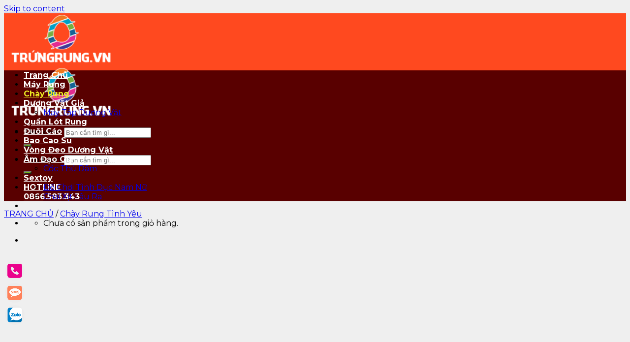

--- FILE ---
content_type: text/html; charset=UTF-8
request_url: https://trungrung.vn/dia-orals/
body_size: 31024
content:
<!DOCTYPE html>
<!--[if IE 9 ]> <html lang="vi" class="ie9 loading-site no-js"> <![endif]-->
<!--[if IE 8 ]> <html lang="vi" class="ie8 loading-site no-js"> <![endif]-->
<!--[if (gte IE 9)|!(IE)]><!--><html lang="vi" class="loading-site no-js"> <!--<![endif]-->
<head>
	<meta charset="UTF-8" />
	<link rel="profile" href="http://gmpg.org/xfn/11" />
	<link rel="pingback" href="" />

	<script>(function(html){html.className = html.className.replace(/\bno-js\b/,'js')})(document.documentElement);</script>
<meta name='robots' content='index, follow, max-image-preview:large, max-snippet:-1, max-video-preview:-1' />
<meta name="viewport" content="width=device-width, initial-scale=1, maximum-scale=1" />
	<!-- This site is optimized with the Yoast SEO Premium plugin v17.0 (Yoast SEO v17.1) - https://yoast.com/wordpress/plugins/seo/ -->
	<title>Trứng Rung Cao Cấp Dia Orals – Mẫu Sang Chảnh Cho Nữ</title>
	<meta name="description" content="Trứng Rung Cao Cấp Dia Orals – Mẫu Sang Chảnh Dành Cho Chị Em Phụ Nữ, Với Khả Năng Kích Thích Vùng Nhạy Cảm Xuất Sắc Nhất Mọi Thời Đại" />
	<link rel="canonical" href="https://trungrung.vn/dia-orals/" />
	<meta property="og:locale" content="vi_VN" />
	<meta property="og:type" content="article" />
	<meta property="og:title" content="Trứng Rung Cao Cấp Dia Orals" />
	<meta property="og:description" content="Trứng Rung Cao Cấp Dia Orals – Mẫu Sang Chảnh Dành Cho Chị Em Phụ Nữ, Với Khả Năng Kích Thích Vùng Nhạy Cảm Xuất Sắc Nhất Mọi Thời Đại" />
	<meta property="og:url" content="https://trungrung.vn/dia-orals/" />
	<meta property="og:site_name" content="TrungRung.vn" />
	<meta property="article:modified_time" content="2021-01-19T15:51:17+00:00" />
	<meta property="og:image" content="https://trungrung.vn/wp-content/uploads/2021/01/dia-orals-02.jpg" />
	<meta property="og:image:width" content="500" />
	<meta property="og:image:height" content="500" />
	<meta name="twitter:card" content="summary_large_image" />
	<meta name="twitter:label1" content="Ước tính thời gian đọc" />
	<meta name="twitter:data1" content="5 phút" />
	<script type="application/ld+json" class="yoast-schema-graph">{"@context":"https://schema.org","@graph":[{"@type":"WebSite","@id":"https://trungrung.vn/#website","url":"https://trungrung.vn/","name":"TrungRung.vn","description":"","potentialAction":[{"@type":"SearchAction","target":{"@type":"EntryPoint","urlTemplate":"https://trungrung.vn/?s={search_term_string}"},"query-input":"required name=search_term_string"}],"inLanguage":"vi"},{"@type":"ImageObject","@id":"https://trungrung.vn/dia-orals/#primaryimage","inLanguage":"vi","url":"https://trungrung.vn/wp-content/uploads/2021/01/dia-orals-02.jpg","contentUrl":"https://trungrung.vn/wp-content/uploads/2021/01/dia-orals-02.jpg","width":500,"height":500,"caption":"Tr\u1ee9ng Rung Cao C\u1ea5p Dia Orals \u2013 M\u1eabu Sang Ch\u1ea3nh Cho N\u1eef 02"},{"@type":"WebPage","@id":"https://trungrung.vn/dia-orals/#webpage","url":"https://trungrung.vn/dia-orals/","name":"Tr\u1ee9ng Rung Cao C\u1ea5p Dia Orals \u2013 M\u1eabu Sang Ch\u1ea3nh Cho N\u1eef","isPartOf":{"@id":"https://trungrung.vn/#website"},"primaryImageOfPage":{"@id":"https://trungrung.vn/dia-orals/#primaryimage"},"datePublished":"2021-01-19T15:38:54+00:00","dateModified":"2021-01-19T15:51:17+00:00","description":"Tr\u1ee9ng Rung Cao C\u1ea5p Dia Orals \u2013 M\u1eabu Sang Ch\u1ea3nh D\u00e0nh Cho Ch\u1ecb Em Ph\u1ee5 N\u1eef, V\u1edbi Kh\u1ea3 N\u0103ng K\u00edch Th\u00edch V\u00f9ng Nh\u1ea1y C\u1ea3m Xu\u1ea5t S\u1eafc Nh\u1ea5t M\u1ecdi Th\u1eddi \u0110\u1ea1i","breadcrumb":{"@id":"https://trungrung.vn/dia-orals/#breadcrumb"},"inLanguage":"vi","potentialAction":[{"@type":"ReadAction","target":["https://trungrung.vn/dia-orals/"]}]},{"@type":"BreadcrumbList","@id":"https://trungrung.vn/dia-orals/#breadcrumb","itemListElement":[{"@type":"ListItem","position":1,"name":"Trang ch\u1ee7","item":"https://trungrung.vn/"},{"@type":"ListItem","position":2,"name":"S\u1ea3n ph\u1ea9m","item":"https://trungrung.vn/san-pham/"},{"@type":"ListItem","position":3,"name":"Tr\u1ee9ng Rung Cao C\u1ea5p Dia Orals"}]}]}</script>
	<!-- / Yoast SEO Premium plugin. -->


<link rel='dns-prefetch' href='//fonts.googleapis.com' />
<link rel='dns-prefetch' href='//s.w.org' />
<link rel="alternate" type="application/rss+xml" title="Dòng thông tin TrungRung.vn &raquo;" href="https://trungrung.vn/feed/" />
<link rel="alternate" type="application/rss+xml" title="Dòng phản hồi TrungRung.vn &raquo;" href="https://trungrung.vn/comments/feed/" />
<link rel="alternate" type="application/rss+xml" title="TrungRung.vn &raquo; Trứng Rung Cao Cấp Dia Orals Dòng phản hồi" href="https://trungrung.vn/dia-orals/feed/" />
		<script type="text/javascript">
			window._wpemojiSettings = {"baseUrl":"https:\/\/s.w.org\/images\/core\/emoji\/13.1.0\/72x72\/","ext":".png","svgUrl":"https:\/\/s.w.org\/images\/core\/emoji\/13.1.0\/svg\/","svgExt":".svg","source":{"concatemoji":"https:\/\/trungrung.vn\/wp-includes\/js\/wp-emoji-release.min.js?ver=5.8.12"}};
			!function(e,a,t){var n,r,o,i=a.createElement("canvas"),p=i.getContext&&i.getContext("2d");function s(e,t){var a=String.fromCharCode;p.clearRect(0,0,i.width,i.height),p.fillText(a.apply(this,e),0,0);e=i.toDataURL();return p.clearRect(0,0,i.width,i.height),p.fillText(a.apply(this,t),0,0),e===i.toDataURL()}function c(e){var t=a.createElement("script");t.src=e,t.defer=t.type="text/javascript",a.getElementsByTagName("head")[0].appendChild(t)}for(o=Array("flag","emoji"),t.supports={everything:!0,everythingExceptFlag:!0},r=0;r<o.length;r++)t.supports[o[r]]=function(e){if(!p||!p.fillText)return!1;switch(p.textBaseline="top",p.font="600 32px Arial",e){case"flag":return s([127987,65039,8205,9895,65039],[127987,65039,8203,9895,65039])?!1:!s([55356,56826,55356,56819],[55356,56826,8203,55356,56819])&&!s([55356,57332,56128,56423,56128,56418,56128,56421,56128,56430,56128,56423,56128,56447],[55356,57332,8203,56128,56423,8203,56128,56418,8203,56128,56421,8203,56128,56430,8203,56128,56423,8203,56128,56447]);case"emoji":return!s([10084,65039,8205,55357,56613],[10084,65039,8203,55357,56613])}return!1}(o[r]),t.supports.everything=t.supports.everything&&t.supports[o[r]],"flag"!==o[r]&&(t.supports.everythingExceptFlag=t.supports.everythingExceptFlag&&t.supports[o[r]]);t.supports.everythingExceptFlag=t.supports.everythingExceptFlag&&!t.supports.flag,t.DOMReady=!1,t.readyCallback=function(){t.DOMReady=!0},t.supports.everything||(n=function(){t.readyCallback()},a.addEventListener?(a.addEventListener("DOMContentLoaded",n,!1),e.addEventListener("load",n,!1)):(e.attachEvent("onload",n),a.attachEvent("onreadystatechange",function(){"complete"===a.readyState&&t.readyCallback()})),(n=t.source||{}).concatemoji?c(n.concatemoji):n.wpemoji&&n.twemoji&&(c(n.twemoji),c(n.wpemoji)))}(window,document,window._wpemojiSettings);
		</script>
		<style type="text/css">
img.wp-smiley,
img.emoji {
	display: inline !important;
	border: none !important;
	box-shadow: none !important;
	height: 1em !important;
	width: 1em !important;
	margin: 0 .07em !important;
	vertical-align: -0.1em !important;
	background: none !important;
	padding: 0 !important;
}
</style>
	<link rel='stylesheet' id='fontawesome-css'  href='https://trungrung.vn/wp-content/themes/flatsome-child/fontawesome/css/all.min.css?ver=1.0' type='text/css' media='all' />
<link rel='stylesheet' id='wc-blocks-vendors-style-css'  href='https://trungrung.vn/wp-content/plugins/woocommerce/packages/woocommerce-blocks/build/wc-blocks-vendors-style.css?ver=5.5.1' type='text/css' media='all' />
<link rel='stylesheet' id='wc-blocks-style-css'  href='https://trungrung.vn/wp-content/plugins/woocommerce/packages/woocommerce-blocks/build/wc-blocks-style.css?ver=5.5.1' type='text/css' media='all' />
<link rel='stylesheet' id='contact-form-7-css'  href='https://trungrung.vn/wp-content/plugins/contact-form-7/includes/css/styles.css?ver=5.4.2' type='text/css' media='all' />
<link rel='stylesheet' id='devvn-quickbuy-style-css'  href='https://trungrung.vn/wp-content/plugins/devvn-quick-buy/css/devvn-quick-buy.css?ver=2.1.6' type='text/css' media='all' />
<link rel='stylesheet' id='magnific-popup-css'  href='https://trungrung.vn/wp-content/plugins/devvn-woocommerce-reviews/library/magnific-popup/magnific-popup.css?ver=1.2.9' type='text/css' media='all' />
<link rel='stylesheet' id='devvn-reviews-style-css'  href='https://trungrung.vn/wp-content/plugins/devvn-woocommerce-reviews/css/devvn-woocommerce-reviews.css?ver=1.2.9' type='text/css' media='all' />
<link rel='stylesheet' id='owl.carousel-css'  href='https://trungrung.vn/wp-content/plugins/devvn-woocommerce-reviews/library/owl/assets/owl.carousel.min.css?ver=1.2.9' type='text/css' media='all' />
<link rel='stylesheet' id='devvn-shortcode-reviews-style-css'  href='https://trungrung.vn/wp-content/plugins/devvn-woocommerce-reviews/css/devvn-shortcode-reviews.css?ver=1.2.9' type='text/css' media='all' />
<link rel='stylesheet' id='kk-star-ratings-css'  href='https://trungrung.vn/wp-content/plugins/kk-star-ratings/public/css/kk-star-ratings.css?ver=4.2.0' type='text/css' media='all' />
<style id='kk-star-ratings-inline-css' type='text/css'>
.kk-star-ratings .kksr-stars .kksr-star {
        margin-right: 4px;
    }
    [dir="rtl"] .kk-star-ratings .kksr-stars .kksr-star {
        margin-left: 4px;
        margin-right: 0;
    }
</style>
<link rel='stylesheet' id='photoswipe-css'  href='https://trungrung.vn/wp-content/plugins/woocommerce/assets/css/photoswipe/photoswipe.min.css?ver=5.6.2' type='text/css' media='all' />
<link rel='stylesheet' id='photoswipe-default-skin-css'  href='https://trungrung.vn/wp-content/plugins/woocommerce/assets/css/photoswipe/default-skin/default-skin.min.css?ver=5.6.2' type='text/css' media='all' />
<style id='woocommerce-inline-inline-css' type='text/css'>
.woocommerce form .form-row .required { visibility: visible; }
</style>
<link rel='stylesheet' id='dashicons-css'  href='https://trungrung.vn/wp-includes/css/dashicons.min.css?ver=5.8.12' type='text/css' media='all' />
<link rel='stylesheet' id='wp-schema-pro-fontend-style-css'  href='https://trungrung.vn/wp-content/plugins/wp-schema-pro/admin/assets/css/frontend.css?ver=1.1.5' type='text/css' media='all' />
<link rel='stylesheet' id='flatsome-icons-css'  href='https://trungrung.vn/wp-content/themes/flatsome/assets/css/fl-icons.css?ver=3.12' type='text/css' media='all' />
<link rel='stylesheet' id='flatsome-main-css'  href='https://trungrung.vn/wp-content/themes/flatsome/assets/css/flatsome.css?ver=3.13.3' type='text/css' media='all' />
<link rel='stylesheet' id='flatsome-shop-css'  href='https://trungrung.vn/wp-content/themes/flatsome/assets/css/flatsome-shop.css?ver=3.13.3' type='text/css' media='all' />
<link rel='stylesheet' id='flatsome-style-css'  href='https://trungrung.vn/wp-content/themes/flatsome-child/style.css?ver=1.0' type='text/css' media='all' />
<link rel='stylesheet' id='flatsome-googlefonts-css'  href='//fonts.googleapis.com/css?family=Montserrat%3Aregular%2C700%2Cregular%2C700%7CDancing+Script%3Aregular%2C400&#038;display=swap&#038;ver=3.9' type='text/css' media='all' />
<script type="text/template" id="tmpl-variation-template">
	<div class="woocommerce-variation-description">{{{ data.variation.variation_description }}}</div>
	<div class="woocommerce-variation-price">{{{ data.variation.price_html }}}</div>
	<div class="woocommerce-variation-availability">{{{ data.variation.availability_html }}}</div>
</script>
<script type="text/template" id="tmpl-unavailable-variation-template">
	<p>Rất tiếc, sản phẩm này hiện không tồn tại. Hãy chọn một phương thức kết hợp khác.</p>
</script>
<script type='text/javascript' src='https://trungrung.vn/wp-includes/js/jquery/jquery.min.js?ver=3.6.0' id='jquery-core-js'></script>
<script type='text/javascript' src='https://trungrung.vn/wp-includes/js/jquery/jquery-migrate.min.js?ver=3.3.2' id='jquery-migrate-js'></script>
<link rel="https://api.w.org/" href="https://trungrung.vn/wp-json/" /><link rel="alternate" type="application/json" href="https://trungrung.vn/wp-json/wp/v2/product/549" /><link rel="EditURI" type="application/rsd+xml" title="RSD" href="https://trungrung.vn/xmlrpc.php?rsd" />
<link rel="wlwmanifest" type="application/wlwmanifest+xml" href="https://trungrung.vn/wp-includes/wlwmanifest.xml" /> 
<link rel='shortlink' href='https://trungrung.vn/?p=549' />
<link rel="alternate" type="application/json+oembed" href="https://trungrung.vn/wp-json/oembed/1.0/embed?url=https%3A%2F%2Ftrungrung.vn%2Fdia-orals%2F" />
<link rel="alternate" type="text/xml+oembed" href="https://trungrung.vn/wp-json/oembed/1.0/embed?url=https%3A%2F%2Ftrungrung.vn%2Fdia-orals%2F&#038;format=xml" />
<!-- breadcrumb Schema optimized by Schema Pro --><script type="application/ld+json">{"@context":"https:\/\/schema.org","@type":"BreadcrumbList","itemListElement":[{"@type":"ListItem","position":1,"item":{"@id":"https:\/\/trungrung.vn\/","name":"Home"}},{"@type":"ListItem","position":2,"item":{"@id":"https:\/\/trungrung.vn\/san-pham\/","name":"S\u1ea3n ph\u1ea9m"}},{"@type":"ListItem","position":3,"item":{"@id":"https:\/\/trungrung.vn\/dia-orals\/","name":"Tr\u1ee9ng Rung Cao C\u1ea5p Dia Orals"}}]}</script><!-- / breadcrumb Schema optimized by Schema Pro --><style>.bg{opacity: 0; transition: opacity 1s; -webkit-transition: opacity 1s;} .bg-loaded{opacity: 1;}</style><!--[if IE]><link rel="stylesheet" type="text/css" href="https://trungrung.vn/wp-content/themes/flatsome/assets/css/ie-fallback.css"><script src="//cdnjs.cloudflare.com/ajax/libs/html5shiv/3.6.1/html5shiv.js"></script><script>var head = document.getElementsByTagName('head')[0],style = document.createElement('style');style.type = 'text/css';style.styleSheet.cssText = ':before,:after{content:none !important';head.appendChild(style);setTimeout(function(){head.removeChild(style);}, 0);</script><script src="https://trungrung.vn/wp-content/themes/flatsome/assets/libs/ie-flexibility.js"></script><![endif]--><script type="application/ld+json">
{
  "@context": "https://schema.org",
  "@type": "Organization",
  "name": "Shop Trứng Rung Tình Yêu",
  "url": "https://trungrung.vn/",
  "logo": "https://trungrung.vn/wp-content/uploads/2021/09/logo-trung-rung-tinh-yeu-trungrungvn.png",
  "contactPoint": {
    "@type": "ContactPoint",
    "telephone": "+84866583343",
    "contactType": "customer service"
  },
  "sameAs": [
    "https://www.facebook.com/trungrung.vn/",
    "https://www.youtube.com/channel/UCeFQAB7VwEml2ycYo8-Hujg",
    "https://twitter.com/trungrungvn",
    "https://www.pinterest.com/trungrungvn/",
    "https://www.instagram.com/trungrung.vn/",
    "https://www.linkedin.com/in/trungrungvn/",
	"https://about.me/trungrung.vn/",
    "https://trungrungtinhyeu.tumblr.com/",
    "https://ello.co/trungrungvn",
    "https://issuu.com/trungrung.vn",
    "https://trello.com/trungrungvn",
    "https://www.flickr.com/people/trungrungvn/"
  ]
}
</script>

<script type="application/ld+json">
{
  "@context": "https://schema.org",
  "@type": "LocalBusiness",
  "name": "Shop Trứng Rung Tình Yêu",
  "image": "https://trungrung.vn/wp-content/uploads/2021/09/shop-trung-rrung-tinh-yeu-trungrungvn-01.jpg",
  "url": "https://trungrung.vn/",
  "telephone": "+84866583343",
  "address": {
    "@type": "PostalAddress",
    "streetAddress": "367 Lê Trọng Tấn, Phường Sơn Kỳ, Quận Tân Phú",
    "addressLocality": "Thành phố Hồ Chí Minh",
    "postalCode": "700000",
    "addressCountry": "VN"
  },
  "geo": {
    "@type": "GeoCoordinates",
    "latitude": 10.81072710,
    "longitude": 106.60987030
  },
  "priceRange":"150000",
  "openingHoursSpecification": {
    "@type": "OpeningHoursSpecification",
    "dayOfWeek": [
      "Monday",
      "Tuesday",
      "Wednesday",
      "Thursday",
      "Friday",
      "Saturday",
      "Sunday"
    ],
    "opens": "07:00",
    "closes": "23:00"
  }
}
</script>

<script type="application/ld+json">{
  "@context": "https://schema.org",
  "@type": "Person",
  "name": "Lăng Quốc Chương",
  "jobTitle": "Ceo and Founder",
  "image" : "https://trungrung.vn/wp-content/uploads/2021/09/lang-quoc-chuong.jpg",
   "worksFor" : "Shop Trứng Rung Tình Yêu",
  "url": "https://trungrung.vn/author/langquocchuong",
   "sameAs":["https://www.facebook.com/langquocchuong",
   "https://www.youtube.com/channel/UCaKK54QJhjGTEDE9QAGYgsg",
   "https://twitter.com/langquocchuong",
   "https://www.pinterest.com/langquocchuong/",
   "https://www.instagram.com/langquocchuong/",
   "https://www.linkedin.com/in/langquocchuong/",
   "https://ello.co/langquocchuong",
   "https://issuu.com/langquocchuong",
   "https://trello.com/langquocchuong" ], 
   "AlumniOf" : [ "Trường THPT chuyên Nguyễn Huệ - Hà Nội",
   "ĐẠI HỌC Y HÀ NỘI - HANOI MEDICAL UNIVERSITY" ],
   "address": {
   "@type": "PostalAddress",
    "addressLocality": "Ha Noi",
    "addressRegion": "vietnam"
}}</script>

<!-- Google tag (gtag.js) -->
<script async src="https://www.googletagmanager.com/gtag/js?id=AW-881445740"></script>
<script>
  window.dataLayer = window.dataLayer || [];
  function gtag(){dataLayer.push(arguments);}
  gtag('js', new Date());

  gtag('config', 'AW-881445740');
</script>
<!-- Event snippet for Bấm SDT conversion page
In your html page, add the snippet and call gtag_report_conversion when someone clicks on the chosen link or button. -->
<script>
function gtag_report_conversion(url) {
  var callback = function () {
    if (typeof(url) != 'undefined') {
      window.location = url;
    }
  };
  gtag('event', 'conversion', {
      'send_to': 'AW-881445740/r_DICKLBqPoDEOyWp6QD',
      'event_callback': callback
  });
  return false;
}
</script>
	<noscript><style>.woocommerce-product-gallery{ opacity: 1 !important; }</style></noscript>
	<link rel="icon" href="https://trungrung.vn/wp-content/uploads/2021/09/cropped-favicon-trung-rung-2-32x32.png" sizes="32x32" />
<link rel="icon" href="https://trungrung.vn/wp-content/uploads/2021/09/cropped-favicon-trung-rung-2-192x192.png" sizes="192x192" />
<link rel="apple-touch-icon" href="https://trungrung.vn/wp-content/uploads/2021/09/cropped-favicon-trung-rung-2-180x180.png" />
<meta name="msapplication-TileImage" content="https://trungrung.vn/wp-content/uploads/2021/09/cropped-favicon-trung-rung-2-270x270.png" />
<style id="custom-css" type="text/css">:root {--primary-color: #446084;}html{background-color:#efefef!important;}.full-width .ubermenu-nav, .container, .row{max-width: 1240px}.row.row-collapse{max-width: 1210px}.row.row-small{max-width: 1232.5px}.row.row-large{max-width: 1270px}.header-main{height: 100px}#logo img{max-height: 100px}#logo{width:232px;}#logo img{padding:2px 0;}.header-bottom{min-height: 46px}.header-top{min-height: 30px}.transparent .header-main{height: 90px}.transparent #logo img{max-height: 90px}.has-transparent + .page-title:first-of-type,.has-transparent + #main > .page-title,.has-transparent + #main > div > .page-title,.has-transparent + #main .page-header-wrapper:first-of-type .page-title{padding-top: 140px;}.header.show-on-scroll,.stuck .header-main{height:63px!important}.stuck #logo img{max-height: 63px!important}.search-form{ width: 90%;}.header-bg-color, .header-wrapper {background-color: #ff491f}.header-bottom {background-color: #590000}.header-main .nav > li > a{line-height: 16px }.stuck .header-main .nav > li > a{line-height: 50px }.header-bottom-nav > li > a{line-height: 16px }@media (max-width: 549px) {.header-main{height: 50px}#logo img{max-height: 50px}}.nav-dropdown{border-radius:5px}.nav-dropdown{font-size:100%}/* Background Color */[data-icon-label]:after, .secondary.is-underline:hover,.secondary.is-outline:hover,.icon-label,.button.secondary:not(.is-outline),.button.alt:not(.is-outline), .badge-inner.on-sale, .button.checkout, .single_add_to_cart_button, .current .breadcrumb-step{ background-color:#75b41a; }[data-text-bg="secondary"]{background-color: #75b41a;}/* Color */.secondary.is-underline,.secondary.is-link, .secondary.is-outline,.stars a.active, .star-rating:before, .woocommerce-page .star-rating:before,.star-rating span:before, .color-secondary{color: #75b41a}/* Color !important */[data-text-color="secondary"]{color: #75b41a!important;}/* Border */.secondary.is-outline:hover{border-color:#75b41a}.success.is-underline:hover,.success.is-outline:hover,.success{background-color: #288ad6}.success-color, .success.is-link, .success.is-outline{color: #288ad6;}.success-border{border-color: #288ad6!important;}/* Color !important */[data-text-color="success"]{color: #288ad6!important;}/* Background Color */[data-text-bg="success"]{background-color: #288ad6;}body{font-family:"Montserrat", sans-serif}body{font-weight: 0}.nav > li > a {font-family:"Montserrat", sans-serif;}.mobile-sidebar-levels-2 .nav > li > ul > li > a {font-family:"Montserrat", sans-serif;}.nav > li > a {font-weight: 700;}.mobile-sidebar-levels-2 .nav > li > ul > li > a {font-weight: 700;}h1,h2,h3,h4,h5,h6,.heading-font, .off-canvas-center .nav-sidebar.nav-vertical > li > a{font-family: "Montserrat", sans-serif;}h1,h2,h3,h4,h5,h6,.heading-font,.banner h1,.banner h2{font-weight: 700;}.alt-font{font-family: "Dancing Script", sans-serif;}.alt-font{font-weight: 400!important;}.header:not(.transparent) .header-nav-main.nav > li > a {color: #ffffff;}.header:not(.transparent) .header-bottom-nav.nav > li > a{color: #ffffff;}.header:not(.transparent) .header-bottom-nav.nav > li > a:hover,.header:not(.transparent) .header-bottom-nav.nav > li.active > a,.header:not(.transparent) .header-bottom-nav.nav > li.current > a,.header:not(.transparent) .header-bottom-nav.nav > li > a.active,.header:not(.transparent) .header-bottom-nav.nav > li > a.current{color: #eeee22;}.header-bottom-nav.nav-line-bottom > li > a:before,.header-bottom-nav.nav-line-grow > li > a:before,.header-bottom-nav.nav-line > li > a:before,.header-bottom-nav.nav-box > li > a:hover,.header-bottom-nav.nav-box > li.active > a,.header-bottom-nav.nav-pills > li > a:hover,.header-bottom-nav.nav-pills > li.active > a{color:#FFF!important;background-color: #eeee22;}.shop-page-title.featured-title .title-bg{ background-image: url(https://trungrung.vn/wp-content/uploads/2021/01/dia-orals-02.jpg)!important;}@media screen and (min-width: 550px){.products .box-vertical .box-image{min-width: 300px!important;width: 300px!important;}}.header-main .social-icons,.header-main .cart-icon strong,.header-main .menu-title,.header-main .header-button > .button.is-outline,.header-main .nav > li > a > i:not(.icon-angle-down){color: #ffffff!important;}.header-main .header-button > .button.is-outline,.header-main .cart-icon strong:after,.header-main .cart-icon strong{border-color: #ffffff!important;}.header-main .header-button > .button:not(.is-outline){background-color: #ffffff!important;}.header-main .current-dropdown .cart-icon strong,.header-main .header-button > .button:hover,.header-main .header-button > .button:hover i,.header-main .header-button > .button:hover span{color:#FFF!important;}.header-main .menu-title:hover,.header-main .social-icons a:hover,.header-main .header-button > .button.is-outline:hover,.header-main .nav > li > a:hover > i:not(.icon-angle-down){color: #000000!important;}.header-main .current-dropdown .cart-icon strong,.header-main .header-button > .button:hover{background-color: #000000!important;}.header-main .current-dropdown .cart-icon strong:after,.header-main .current-dropdown .cart-icon strong,.header-main .header-button > .button:hover{border-color: #000000!important;}.footer-1{background-color: #232f3e}.footer-2{background-color: #232f3e}.absolute-footer, html{background-color: #232f3e}.page-title-small + main .product-container > .row{padding-top:0;}/* Custom CSS */h2.sub_cat_title {background: #f3f4f6;}h2.sub_cat_title a {background: #f21e1e;}h2.sub_cat_title a:before {border-left: 15px solid #f21e1e;}@media (max-width: 560px){.off-canvas-right .mfp-content, .off-canvas-left .mfp-content{width:300px}.devvn_toolbar a.devvn_buy_now.devvn_buy_now_style .fas {animation-name: keyframes1;animation-duration: .4s;animation-iteration-count: infinite;}@keyframes keyframes1 {0%{background-color: #f58c03;}50%{background-color: green;}100% {background-color: #f58c03;}}}/*màu header*/div#masthead .flex-col.flex-left {background: #ff491f;}#logo {background: #ff491f;}@media only screen and (max-width: 849px){.header-wrapper, .header-bg-color, .header-wrapper {background-color: #ff491f !important;}}/*Css chỉnh màu cho tiêu đề popup*/.devvn-popup-title {background: #fd6e1d !important;}/*màu hover qua các menu*/.header-main .nav > li > a:hover {background: #791700;} /*Css chỉnh màu cho button đặt mua ngay*/.popup-customer-info-group .devvn-order-btn{background: #fd6e1d !important;}/*độ rộng của menu con*/.nav-dropdown {min-width: 310px;}.breadcrumbs a:first-of-type{text-transform: uppercase;}.nav-tabs+.tab-panels{padding: 30px 20px;}.label-new.menu-item > a:after{content:"New";}.label-hot.menu-item > a:after{content:"Hot";}.label-sale.menu-item > a:after{content:"Sale";}.label-popular.menu-item > a:after{content:"Popular";}</style><style id="infinite-scroll-css" type="text/css">.page-load-status,.archive .woocommerce-pagination {display: none;}</style></head>

<body class="product-template-default single single-product postid-549 theme-flatsome has_devvn_toolbar woocommerce woocommerce-page woocommerce-no-js wp-schema-pro-1.1.5 full-width lightbox nav-dropdown-has-arrow nav-dropdown-has-shadow">


<a class="skip-link screen-reader-text" href="#main">Skip to content</a>

<div id="wrapper">

	
	<header id="header" class="header has-sticky sticky-jump">
		<div class="header-wrapper">
			<div id="masthead" class="header-main ">
      <div class="header-inner flex-row container logo-left" role="navigation">

          <!-- Logo -->
          <div id="logo" class="flex-col logo">
            <!-- Header logo -->
<a href="https://trungrung.vn/" title="TrungRung.vn" rel="home">
    <img width="232" height="100" src="https://trungrung.vn/wp-content/uploads/2021/09/logo-trung-rung-tinh-yeu-trungrungvn.png" class="header_logo header-logo" alt="TrungRung.vn"/><img  width="232" height="100" src="https://trungrung.vn/wp-content/uploads/2021/09/logo-trung-rung-tinh-yeu-trungrungvn.png" class="header-logo-dark" alt="TrungRung.vn"/></a>
          </div>

          <!-- Mobile Left Elements -->
          <div class="flex-col show-for-medium flex-left">
            <ul class="mobile-nav nav nav-left ">
              <li class="header-search-form search-form html relative has-icon">
	<div class="header-search-form-wrapper">
		<div class="searchform-wrapper ux-search-box relative form-flat is-normal"><form role="search" method="get" class="searchform" action="https://trungrung.vn/">
	<div class="flex-row relative">
						<div class="flex-col flex-grow">
			<label class="screen-reader-text" for="woocommerce-product-search-field-0">Tìm kiếm:</label>
			<input type="search" id="woocommerce-product-search-field-0" class="search-field mb-0" placeholder="Bạn cần tìm gì..." value="" name="s" />
			<input type="hidden" name="post_type" value="product" />
					</div>
		<div class="flex-col">
			<button type="submit" value="Tìm kiếm" class="ux-search-submit submit-button secondary button icon mb-0" aria-label="Submit">
				<i class="icon-search" ></i>			</button>
		</div>
	</div>
	<div class="live-search-results text-left z-top"></div>
</form>
</div>	</div>
</li>            </ul>
          </div>

          <!-- Left Elements -->
          <div class="flex-col hide-for-medium flex-left
            flex-grow">
            <ul class="header-nav header-nav-main nav nav-left  nav-uppercase" >
              <li class="header-search-form search-form html relative has-icon">
	<div class="header-search-form-wrapper">
		<div class="searchform-wrapper ux-search-box relative form-flat is-normal"><form role="search" method="get" class="searchform" action="https://trungrung.vn/">
	<div class="flex-row relative">
						<div class="flex-col flex-grow">
			<label class="screen-reader-text" for="woocommerce-product-search-field-1">Tìm kiếm:</label>
			<input type="search" id="woocommerce-product-search-field-1" class="search-field mb-0" placeholder="Bạn cần tìm gì..." value="" name="s" />
			<input type="hidden" name="post_type" value="product" />
					</div>
		<div class="flex-col">
			<button type="submit" value="Tìm kiếm" class="ux-search-submit submit-button secondary button icon mb-0" aria-label="Submit">
				<i class="icon-search" ></i>			</button>
		</div>
	</div>
	<div class="live-search-results text-left z-top"></div>
</form>
</div>	</div>
</li>            </ul>
          </div>

          <!-- Right Elements -->
          <div class="flex-col hide-for-medium flex-right">
            <ul class="header-nav header-nav-main nav nav-right  nav-uppercase">
              <li class="html custom html_topbar_left"><a href="tel:0866583343" class="header_hotline">
HOTLINE<br>0866.583.343</a></li><li class="header-divider"></li><li class="cart-item has-icon has-dropdown">
<div class="header-button">
<a href="https://trungrung.vn/gio-hang/" title="Giỏ hàng" class="header-cart-link icon button circle is-outline is-small">



    <i class="icon-shopping-basket"
    data-icon-label="0">
  </i>
  </a>
</div>
 <ul class="nav-dropdown nav-dropdown-simple">
    <li class="html widget_shopping_cart">
      <div class="widget_shopping_cart_content">
        

	<p class="woocommerce-mini-cart__empty-message">Chưa có sản phẩm trong giỏ hàng.</p>


      </div>
    </li>
     </ul>

</li>
            </ul>
          </div>

          <!-- Mobile Right Elements -->
          <div class="flex-col show-for-medium flex-right">
            <ul class="mobile-nav nav nav-right ">
              <li class="nav-icon has-icon">
  		<a href="#" data-open="#main-menu" data-pos="left" data-bg="main-menu-overlay" data-color="" class="is-small" aria-label="Menu" aria-controls="main-menu" aria-expanded="false">
		
		  <i class="icon-menu" ></i>
		  		</a>
	</li>            </ul>
          </div>

      </div>
     
            <div class="container"><div class="top-divider full-width"></div></div>
      </div><div id="wide-nav" class="header-bottom wide-nav hide-for-medium">
    <div class="flex-row container">

                        <div class="flex-col hide-for-medium flex-left">
                <ul class="nav header-nav header-bottom-nav nav-left  nav-divided nav-uppercase">
                    <li id="menu-item-1574" class="menu-item menu-item-type-post_type menu-item-object-page menu-item-home menu-item-1574 menu-item-design-default"><a href="https://trungrung.vn/" class="nav-top-link">Trang Chủ</a></li>
<li id="menu-item-462" class="menu-item menu-item-type-taxonomy menu-item-object-product_cat menu-item-462 menu-item-design-default"><a href="https://trungrung.vn/may-rung-gia-re/" class="nav-top-link">Máy Rung</a></li>
<li id="menu-item-461" class="menu-item menu-item-type-taxonomy menu-item-object-product_cat current-product-ancestor current-menu-parent current-product-parent menu-item-461 active menu-item-design-default"><a href="https://trungrung.vn/chay-rung-cao-cap/" class="nav-top-link">Chày Rung</a></li>
<li id="menu-item-1633" class="menu-item menu-item-type-taxonomy menu-item-object-product_cat menu-item-has-children menu-item-1633 menu-item-design-default has-dropdown"><a href="https://trungrung.vn/duong-vat-gia/" class="nav-top-link">Dương Vật Giả<i class="icon-angle-down" ></i></a>
<ul class="sub-menu nav-dropdown nav-dropdown-simple">
	<li id="menu-item-1635" class="menu-item menu-item-type-taxonomy menu-item-object-product_cat menu-item-1635"><a href="https://trungrung.vn/may-tap-duong-vat/">Máy Tập Dương Vật</a></li>
</ul>
</li>
<li id="menu-item-1636" class="menu-item menu-item-type-taxonomy menu-item-object-product_cat menu-item-1636 menu-item-design-default"><a href="https://trungrung.vn/quan-lot-rung/" class="nav-top-link">Quần Lót Rung</a></li>
<li id="menu-item-1660" class="menu-item menu-item-type-taxonomy menu-item-object-product_cat menu-item-1660 menu-item-design-default"><a href="https://trungrung.vn/duoi-cao-gan-hau-mon/" class="nav-top-link">Đuôi Cáo</a></li>
<li id="menu-item-1630" class="menu-item menu-item-type-taxonomy menu-item-object-product_cat menu-item-1630 menu-item-design-default"><a href="https://trungrung.vn/bao-cao-su-don-den/" class="nav-top-link">Bao Cao Su</a></li>
<li id="menu-item-1637" class="menu-item menu-item-type-taxonomy menu-item-object-product_cat menu-item-1637 menu-item-design-default"><a href="https://trungrung.vn/vong-deo-duong-vat/" class="nav-top-link">Vòng Đeo Dương Vật</a></li>
<li id="menu-item-1629" class="menu-item menu-item-type-taxonomy menu-item-object-product_cat menu-item-has-children menu-item-1629 menu-item-design-default has-dropdown"><a href="https://trungrung.vn/am-dao-gia/" class="nav-top-link">Âm Đạo Giả<i class="icon-angle-down" ></i></a>
<ul class="sub-menu nav-dropdown nav-dropdown-simple">
	<li id="menu-item-1632" class="menu-item menu-item-type-taxonomy menu-item-object-product_cat menu-item-1632"><a href="https://trungrung.vn/coc-thu-dam/">Cốc Thủ Dâm</a></li>
</ul>
</li>
<li id="menu-item-1412" class="menu-item menu-item-type-taxonomy menu-item-object-product_cat menu-item-has-children menu-item-1412 menu-item-design-default has-dropdown"><a href="https://trungrung.vn/sextoy/" class="nav-top-link">Sextoy<i class="icon-angle-down" ></i></a>
<ul class="sub-menu nav-dropdown nav-dropdown-simple">
	<li id="menu-item-1634" class="menu-item menu-item-type-taxonomy menu-item-object-product_cat menu-item-1634"><a href="https://trungrung.vn/do-choi-tinh-duc-nam-nu/">Đồ Chơi Tình Dục Nam Nữ</a></li>
	<li id="menu-item-1631" class="menu-item menu-item-type-taxonomy menu-item-object-product_cat menu-item-1631"><a href="https://trungrung.vn/chai-xit-lau-ra/">Chai Xịt Lâu Ra</a></li>
</ul>
</li>
                </ul>
            </div>
            
            
                        <div class="flex-col hide-for-medium flex-right flex-grow">
              <ul class="nav header-nav header-bottom-nav nav-right  nav-divided nav-uppercase">
                                 </ul>
            </div>
            
            
    </div>
</div>

<div class="header-bg-container fill"><div class="header-bg-image fill"></div><div class="header-bg-color fill"></div></div>		</div>
	</header>

	<div class="page-title shop-page-title product-page-title">
	<div class="page-title-inner flex-row medium-flex-wrap container">
	  <div class="flex-col flex-grow medium-text-center">
	  		<div class="is-medium">
	<nav class="woocommerce-breadcrumb breadcrumbs "><a href="https://trungrung.vn">Trang chủ</a> <span class="divider">&#47;</span> <a href="https://trungrung.vn/chay-rung-cao-cap/">Chày Rung Tình Yêu</a></nav></div>
	  </div>
	  
	   <div class="flex-col medium-text-center">
		   		   </div>
	</div>
</div>

	<main id="main" class="">

	<div class="shop-container">
		
			<div class="container">
	<div class="woocommerce-notices-wrapper"></div></div>
<div id="product-549" class="product type-product post-549 status-publish first instock product_cat-chay-rung-cao-cap has-post-thumbnail shipping-taxable purchasable product-type-simple">
	<div class="product-container">
<div class="product-main">
<div class="row content-row mb-0">

	<div class="product-gallery large-5 col">
	<div class="row row-small">
<div class="col large-10">

<div class="woocommerce-product-gallery woocommerce-product-gallery--with-images woocommerce-product-gallery--columns-4 images relative mb-half has-hover" data-columns="4">

  <div class="badge-container is-larger absolute left top z-1">
</div>
  <div class="image-tools absolute top show-on-hover right z-3">
      </div>

  <figure class="woocommerce-product-gallery__wrapper product-gallery-slider slider slider-nav-small mb-0"
        data-flickity-options='{
                "cellAlign": "center",
                "wrapAround": true,
                "autoPlay": false,
                "prevNextButtons":true,
                "adaptiveHeight": true,
                "imagesLoaded": true,
                "lazyLoad": 1,
                "dragThreshold" : 15,
                "pageDots": false,
                "rightToLeft": false       }'>
    <div data-thumb="https://trungrung.vn/wp-content/uploads/2021/01/dia-orals-02-280x280.jpg" class="woocommerce-product-gallery__image slide first"><a href="https://trungrung.vn/wp-content/uploads/2021/01/dia-orals-02.jpg"><img width="500" height="500" src="data:image/svg+xml,%3Csvg%20viewBox%3D%220%200%20500%20500%22%20xmlns%3D%22http%3A%2F%2Fwww.w3.org%2F2000%2Fsvg%22%3E%3C%2Fsvg%3E" class="lazy-load wp-post-image skip-lazy" alt="Trứng Rung Cao Cấp Dia Orals – Mẫu Sang Chảnh Cho Nữ 02" loading="lazy" title="dia-orals-02" data-caption="Trứng Rung Cao Cấp Dia Orals – Mẫu Sang Chảnh Cho Nữ 02" data-src="https://trungrung.vn/wp-content/uploads/2021/01/dia-orals-02.jpg" data-large_image="https://trungrung.vn/wp-content/uploads/2021/01/dia-orals-02.jpg" data-large_image_width="500" data-large_image_height="500" srcset="" data-srcset="https://trungrung.vn/wp-content/uploads/2021/01/dia-orals-02.jpg 500w, https://trungrung.vn/wp-content/uploads/2021/01/dia-orals-02-280x280.jpg 280w, https://trungrung.vn/wp-content/uploads/2021/01/dia-orals-02-300x300.jpg 300w" sizes="(max-width: 500px) 100vw, 500px" /></a></div>  </figure>

  <div class="image-tools absolute bottom left z-3">
        <a href="#product-zoom" class="zoom-button button is-outline circle icon tooltip hide-for-small" title="Zoom">
      <i class="icon-expand" ></i>    </a>
 		<span class="loop_sku_wrapper">TR10</span>
	  </div>
</div>
</div>

</div>
	</div>

	<div class="product-info summary col-fit col entry-summary product-summary">
        <div class="product-info-top">
            <h1 class="product-title product_title entry-title">
	Trứng Rung Cao Cấp Dia Orals</h1>

                        <div class="product_meta">

	
    
	
		<span class="sku_wrapper">Mã sản phẩm: <span class="sku">TR10</span></span>

	
	
</div>
        </div>
        <div class="product-info-bottom">
            <div class="product-info-bottom-left">
                <div class="price-wrapper">
	<p class="price product-page-price ">
  <span class="woocommerce-Price-amount amount"><bdi>1.100.000<span class="woocommerce-Price-currencySymbol">&#8363;</span></bdi></span></p>
</div>
    <div class="fast-ship">
        <strong>GIAO HÀNG TRONG 1 GIỜ</strong>    </div>
    <div class="product-short-description">
	<ul>
<li>Mã sản phẩm: TR10.</li>
<li>Chất liệu: ABS cao cấp.</li>
<li>Bảo hành: 12 tháng.</li>
<li>Quà tặng hỗ trợ: Gel bôi trơn.</li>
</ul>
</div>
 
	
	<form class="cart" action="https://trungrung.vn/dia-orals/" method="post" enctype='multipart/form-data'>
		
			<div class="quantity buttons_added">
		<input type="button" value="-" class="minus button is-form">				<label class="screen-reader-text" for="quantity_69458ebfa3881">Số lượng</label>
		<input
			type="number"
			id="quantity_69458ebfa3881"
			class="input-text qty text"
			step="1"
			min="1"
			max=""
			name="quantity"
			value="1"
			title="SL"
			size="4"
			placeholder=""
			inputmode="numeric" />
				<input type="button" value="+" class="plus button is-form">	</div>
	
		<button type="submit" name="add-to-cart" value="549" class="single_add_to_cart_button button alt">Thêm vào giỏ hàng</button>

			</form>

	
                                        <a href="javascript:void(0);" class="devvn_buy_now devvn_buy_now_style" data-id="549">
                                <strong>Mua ngay</strong>
                                <span>Gọi điện xác nhận và giao hàng tận nơi</span>
                            </a>
                                                </div>
            <div class="product-info-bottom-right">
                <div id="custom_html-2" class="widget_text widget-product-infor widget_custom_html"><div class="textwidget custom-html-widget"><ul class="service">
					<li><i class="fas fa-phone-square dich-vu"></i><span>Hỗ trợ - 0866 583 343</span><br></li>
					<li><i class="fas fa-shield-alt dich-vu"></i><span>Bảo hành 12 tháng</span></li>
					<li><i class="fas fa-undo-alt dich-vu"></i><span>1 đổi 1 trong 7 ngày nếu lỗi</span></li>
					<li><i class="fas fa-shipping-fast dich-vu"></i><span>Giao hàng toàn quốc</span><br><em>(Hỏa tốc 1 ngày - COD giao từ 2 đến 3 ngày)</em></li>
					<li><i class="fas fa-thumbs-up dich-vu"></i><span>Đồng kiểm sản phẩm</span><br><em>(Từ chối nhận nếu sai hàng)</em></li>
					<li><i class="fas fa-smile-wink dich-vu"></i><span>Giao hàng kín đáo - tế nhị</span><br><em>(Che tên bên ngoài)</em></li>
				</ul></div></div>            </div>
        </div>


	</div><!-- .summary -->

</div><!-- .row -->
</div><!-- .product-main -->

<div class="product-footer">
	<div class="container">
        <div class="row">
            <div class="large-9 col">
                
	<div class="woocommerce-tabs wc-tabs-wrapper container tabbed-content">
		<ul class="tabs wc-tabs product-tabs small-nav-collapse nav nav-uppercase nav-tabs nav-normal nav-left" role="tablist">
							<li class="description_tab active" id="tab-title-description" role="tab" aria-controls="tab-description">
					<a href="#tab-description">
						Mô tả					</a>
				</li>
									</ul>
		<div class="tab-panels">
							<div class="woocommerce-Tabs-panel woocommerce-Tabs-panel--description panel entry-content active" id="tab-description" role="tabpanel" aria-labelledby="tab-title-description">
										

<p>Trứng Rung Cao Cấp Dia Orals là sản phẩm được cấu tạo hoàn toàn từ nhựa dẻo cao cấp an toàn tuyệt đối cho sức khỏe người dùng không chứa các thành phần độc hại. Lưới liếm với nhiều chế độ rung tự động sẽ nhẹ nhàng cọ sát và liếm náp âm hộ của các nàng một cách điêu liệu và đầy điệu nghệ.</p>
<figure id="attachment_550" aria-describedby="caption-attachment-550" style="width: 500px" class="wp-caption aligncenter"><img loading="lazy" class="lazy-load size-full wp-image-550" src="data:image/svg+xml,%3Csvg%20viewBox%3D%220%200%20500%20500%22%20xmlns%3D%22http%3A%2F%2Fwww.w3.org%2F2000%2Fsvg%22%3E%3C%2Fsvg%3E" data-src="https://trungrung.vn/wp-content/uploads/2021/01/dia-orals-01.jpg" alt="Giới Thiệu Trứng Rung Cao Cấp Dia Orals" width="500" height="500" srcset="" data-srcset="https://trungrung.vn/wp-content/uploads/2021/01/dia-orals-01.jpg 500w, https://trungrung.vn/wp-content/uploads/2021/01/dia-orals-01-280x280.jpg 280w, https://trungrung.vn/wp-content/uploads/2021/01/dia-orals-01-300x300.jpg 300w" sizes="(max-width: 500px) 100vw, 500px" /><figcaption id="caption-attachment-550" class="wp-caption-text">Giới Thiệu Trứng Rung Cao Cấp Dia Orals</figcaption></figure>
<ol>
<li>
<h2>Giới Thiệu Trứng Rung Cao Cấp Dia Orals</h2>
</li>
</ol>
<p>Dia Orals là sản phẩm sextoy thuộc dòng máy rung cao cấp có thể dễ dàng bẻ cong linh hoạt theo ý muốn, nó giúp người dùng có được những trải nghiệm mới mẻ và thú vị khi thủ dâm một mình và cả những khi ân ái cùng bạn tình. Sản phẩm sẽ làm cho cô bé của các làng thổn thức hổn hển trong sự đê mê vì quá sướng</p>
<p>Để có được những cuộc yêu thăng hoa bất tận thì ngoài việc thay đổi các tư thế thường xuyên thì không thể thiếu sự góp mặt của dụng cụ hỗ trợ tình dục trứng rung Dia Orals chúng sẽ giúp người dùng kích thích những khoái cảm tột độ một cách tốt nhất có thể.</p>
<p>Một màn dạo đầu tự tin và ưng ý và bước đầu tiên cũng là bước vô cùng quan trọng để tạo lên một cuộc yêu thực sự chọn vẹn nhất. Nếu anh em nào thường xuyên cảm thấy mất tự tin xấu hổ vì khả năng thể hiện màn dạo đầu của mình không được như ý thì dụng cụ hỗ trợ tình dục Dia Orals sẽ trợ thủ đặc lực giúp bạn khắc khục điều này một cách tuyệt vời.</p>
<figure id="attachment_551" aria-describedby="caption-attachment-551" style="width: 500px" class="wp-caption aligncenter"><img loading="lazy" class="lazy-load size-full wp-image-551" src="data:image/svg+xml,%3Csvg%20viewBox%3D%220%200%20500%20500%22%20xmlns%3D%22http%3A%2F%2Fwww.w3.org%2F2000%2Fsvg%22%3E%3C%2Fsvg%3E" data-src="https://trungrung.vn/wp-content/uploads/2021/01/dia-orals-03.jpg" alt=". Thông Tin Vể Sản Phẩm Trứng Rung Cao Cấp Dia Orals " width="500" height="500" srcset="" data-srcset="https://trungrung.vn/wp-content/uploads/2021/01/dia-orals-03.jpg 500w, https://trungrung.vn/wp-content/uploads/2021/01/dia-orals-03-280x280.jpg 280w, https://trungrung.vn/wp-content/uploads/2021/01/dia-orals-03-300x300.jpg 300w" sizes="(max-width: 500px) 100vw, 500px" /><figcaption id="caption-attachment-551" class="wp-caption-text">. Thông Tin Vể Sản Phẩm Trứng Rung Cao Cấp Dia Orals</figcaption></figure>
<ol start="2">
<li>
<h2>Thông Tin Vể Sản Phẩm Trứng Rung Cao Cấp Dia Orals</h2>
</li>
</ol>
<p>+ Tên sản phẩm: Trứng rung Dia Orals cao cấp</p>
<p>+ Nguồn gốc: Hoa Kỳ</p>
<p>+ Thương hiệu: BigToy</p>
<p>+ Kích thước sản phẩm: 11 x 3.5cm</p>
<p>+ Chất liệu: Silicon y tế + nhựa ABS cao cấp</p>
<p>+ Chức năng: Thỏa mãn nhu cầu sinh lý cho nữ giới, kích thích các vị trí nhạy cảm, giải tỏa cơn khát ham muốn khi không có bạn tình ở bên</p>
<p>+ Công dụng: Tăng cường nội tiết tố testosterone, chống da nhăn xạm giảm quá trình lão hóa giúp luôn tươi trẻ</p>
<p>+ Chế độ rung đặc biệt: 20 chế độ rung liếm đa kiểu</p>
<p>+ Mầu sắc: Mầu hồng</p>
<p>+ Chống nước: Chống nước 100%</p>
<p>+ Mùi: Không mùi</p>
<p>+ Phụ kiện đi kèm: Sách hướng dẫn + gel bôi trơn miễn phí.</p>
<figure id="attachment_552" aria-describedby="caption-attachment-552" style="width: 500px" class="wp-caption aligncenter"><img loading="lazy" class="lazy-load size-full wp-image-552" src="data:image/svg+xml,%3Csvg%20viewBox%3D%220%200%20500%20500%22%20xmlns%3D%22http%3A%2F%2Fwww.w3.org%2F2000%2Fsvg%22%3E%3C%2Fsvg%3E" data-src="https://trungrung.vn/wp-content/uploads/2021/01/dia-orals-04.jpg" alt="Ưu Điểm Của Trứng Rung Cao Cấp Dia Orals" width="500" height="500" srcset="" data-srcset="https://trungrung.vn/wp-content/uploads/2021/01/dia-orals-04.jpg 500w, https://trungrung.vn/wp-content/uploads/2021/01/dia-orals-04-280x280.jpg 280w, https://trungrung.vn/wp-content/uploads/2021/01/dia-orals-04-300x300.jpg 300w" sizes="(max-width: 500px) 100vw, 500px" /><figcaption id="caption-attachment-552" class="wp-caption-text">Ưu Điểm Của Trứng Rung Cao Cấp Dia Orals</figcaption></figure>
<ol start="3">
<li>
<h3>Ưu Điểm Của Trứng Rung Cao Cấp Dia Orals</h3>
</li>
</ol>
<p>Trứng rung Dia Orals được xem giải pháp hỗ tình dục dành cho nhiều cặp đôi nhờ vào khả năng massge âm vật và bằng các chế độ rung liếm tự động giúp người dùng có thêm nhiều cảm xúc sung sướng hơn khi quan hệ. Một sự kết hợp hoàn hảo thật khiến người dùng không thể nào không yêu thích</p>
<p>Thiết kế như một chiếc lưỡi linh hoạt giúp tạo những cảm giác chân thật nhất, đặc biệt là hơn 20 chế độ rung mỗi chế độ sẽ lại những cung bậc cảm xúc khác nhau.</p>
<ol start="4">
<li>
<h3>Đối Tượng Sử Dụng Trứng Rung Cao Cấp Dia Orals</h3>
</li>
</ol>
<p>+ Những chị em số độc thân cô đơn cảm thấy thiếu thốn tình cảm</p>
<p>+ Những chị em sống xa chồng hay thường xuyên phải đi công tác xa ít được được gần gũi với chồng</p>
<p>+ Các cặp đôi muốn làm mới mẻ màn dạo đầu và cuộc yêu</p>
				</div>
							
					</div>
	</div>

<div id="reviews" class="woocommerce-Reviews show_avatar devvn-style2">
	<div id="comments">
		<div class="woocommerce-Reviews-title">
			Đánh giá Trứng Rung Cao Cấp Dia Orals		</div>

        <div class="star_box">
            <div class="star_box_left">
                <div class="star-average">
                                    </div>
                <div class="reviews_bar">
                                        <div class="devvn_review_row">
                        <span class="devvn_stars_value">5<i class="devvn-star"></i></span>
                        <span class="devvn_rating_bar">
                            <span style="background-color: #eee" class="devvn_scala_rating">
                                <span class="devvn_perc_rating" style="width: 0%; background-color: #f5a623"></span>
                            </span>
                        </span>
                        <span class="devvn_num_reviews"><b>0%</b> | 0 đánh giá</span>
                    </div>
                                        <div class="devvn_review_row">
                        <span class="devvn_stars_value">4<i class="devvn-star"></i></span>
                        <span class="devvn_rating_bar">
                            <span style="background-color: #eee" class="devvn_scala_rating">
                                <span class="devvn_perc_rating" style="width: 0%; background-color: #f5a623"></span>
                            </span>
                        </span>
                        <span class="devvn_num_reviews"><b>0%</b> | 0 đánh giá</span>
                    </div>
                                        <div class="devvn_review_row">
                        <span class="devvn_stars_value">3<i class="devvn-star"></i></span>
                        <span class="devvn_rating_bar">
                            <span style="background-color: #eee" class="devvn_scala_rating">
                                <span class="devvn_perc_rating" style="width: 0%; background-color: #f5a623"></span>
                            </span>
                        </span>
                        <span class="devvn_num_reviews"><b>0%</b> | 0 đánh giá</span>
                    </div>
                                        <div class="devvn_review_row">
                        <span class="devvn_stars_value">2<i class="devvn-star"></i></span>
                        <span class="devvn_rating_bar">
                            <span style="background-color: #eee" class="devvn_scala_rating">
                                <span class="devvn_perc_rating" style="width: 0%; background-color: #f5a623"></span>
                            </span>
                        </span>
                        <span class="devvn_num_reviews"><b>0%</b> | 0 đánh giá</span>
                    </div>
                                        <div class="devvn_review_row">
                        <span class="devvn_stars_value">1<i class="devvn-star"></i></span>
                        <span class="devvn_rating_bar">
                            <span style="background-color: #eee" class="devvn_scala_rating">
                                <span class="devvn_perc_rating" style="width: 0%; background-color: #f5a623"></span>
                            </span>
                        </span>
                        <span class="devvn_num_reviews"><b>0%</b> | 0 đánh giá</span>
                    </div>
                                    </div>
            </div>
                        <div class="star_box_right">
                <a href="javascript:void(0)" title="Đánh giá ngay" class="btn-reviews-now">Đánh giá ngay</a>
            </div>
                    </div>

                    <div id="review_form_wrapper" class="mfp-hide">
                <div id="review_form">
                    	<div id="respond" class="comment-respond">
		<span id="reply-title" class="comment-reply-title">Đánh giá Trứng Rung Cao Cấp Dia Orals <small><a rel="nofollow" id="cancel-comment-reply-link" href="/dia-orals/#respond" style="display:none;">Hủy</a></small></span><form action="https://trungrung.vn/wp-comments-post.php" method="post" id="commentform" class="comment-form" novalidate><div class="comment-form-comment"><textarea id="comment" name="comment" cols="45" rows="8" minlength="10" required placeholder="Mời bạn chia sẻ thêm một số cảm nhận..."></textarea></div><div class="wrap-attaddsend"><div class="review-attach"><span class="btn-attach devvn_insert_attach">Gửi ảnh thực tế</span></div><span id="countContent">0 ký tự (Tối thiểu 10)</span></div><div class="list_attach"><ul class="devvn_attach_view"></ul><span class="devvn_insert_attach"><i class="devvn-plus">+</i></span></div><div class="comment-form-rating"><label for="rating">Bạn cảm thấy thế nào về sản phẩm? (Chọn sao)</label><select name="rating" id="rating" required>
						<option value="">Xếp hạng&hellip;</option>
						<option value="5">Rất tốt</option>
						<option value="4">Tốt</option>
						<option value="3">Trung bình</option>
						<option value="2">Không tệ</option>
						<option value="1">Rất tệ</option>
					</select></div><div class="form_row_reviews"><p class="comment-form-author"><input id="author" name="author" type="text" value="" size="30" required placeholder="Họ tên (bắt buộc)"/></p>
<p class="comment-form-phone"><input id="phone" name="phone" type="text" size="30" required placeholder="Số điện thoại (bắt buộc)"/></p>
<p class="comment-form-email"><input id="email" name="email" type="email" value="" size="30" placeholder="Email " /></p></div>
<p class="form-submit"><input name="submit" type="submit" id="submit" class="submit" value="Gửi đánh giá" /> <input type='hidden' name='comment_post_ID' value='549' id='comment_post_ID' />
<input type='hidden' name='comment_parent' id='comment_parent' value='0' />
</p></form>	</div><!-- #respond -->
	                </div>
                <button type="button" data-fancybox-close="" class="fancybox-button fancybox-close-small" title="Close"><svg xmlns="http://www.w3.org/2000/svg" viewBox="0 0 24 24"><path d="M13 12l5-5-1-1-5 5-5-5-1 1 5 5-5 5 1 1 5-5 5 5 1-1z"></path></svg></button>
            </div>
        
					<p class="woocommerce-noreviews">Chưa có đánh giá nào.</p>
			</div>

	<div class="clear"></div>
</div>
    <div class="devvn_single_buynow">
        <div class="devvn_single_buynow_left">
            <img width="300" height="300" src="data:image/svg+xml,%3Csvg%20viewBox%3D%220%200%20300%20300%22%20xmlns%3D%22http%3A%2F%2Fwww.w3.org%2F2000%2Fsvg%22%3E%3C%2Fsvg%3E" data-src="https://trungrung.vn/wp-content/uploads/2021/01/dia-orals-02-300x300.jpg" class="lazy-load attachment-woocommerce_thumbnail size-woocommerce_thumbnail" alt="Trứng Rung Cao Cấp Dia Orals – Mẫu Sang Chảnh Cho Nữ 02" loading="lazy" srcset="" data-srcset="https://trungrung.vn/wp-content/uploads/2021/01/dia-orals-02-300x300.jpg 300w, https://trungrung.vn/wp-content/uploads/2021/01/dia-orals-02-280x280.jpg 280w, https://trungrung.vn/wp-content/uploads/2021/01/dia-orals-02.jpg 500w" sizes="(max-width: 300px) 100vw, 300px" />            <div class="devvn_single_buynow_infor">
                <strong>Trứng Rung Cao Cấp Dia Orals</strong>
                <div class="price"><span class="woocommerce-Price-amount amount"><bdi>1.100.000<span class="woocommerce-Price-currencySymbol">&#8363;</span></bdi></span></div>
            </div>
        </div>
        <div class="devvn_single_buynow_right">
            
	
	<form class="cart" action="https://trungrung.vn/dia-orals/" method="post" enctype='multipart/form-data'>
		
			<div class="quantity buttons_added">
		<input type="button" value="-" class="minus button is-form">				<label class="screen-reader-text" for="quantity_69458ebfacad0">Số lượng</label>
		<input
			type="number"
			id="quantity_69458ebfacad0"
			class="input-text qty text"
			step="1"
			min="1"
			max=""
			name="quantity"
			value="1"
			title="SL"
			size="4"
			placeholder=""
			inputmode="numeric" />
				<input type="button" value="+" class="plus button is-form">	</div>
	
		<button type="submit" name="add-to-cart" value="549" class="single_add_to_cart_button button alt">Thêm vào giỏ hàng</button>

			</form>

	
                                                        <a href="javascript:void(0);" class="devvn_buy_now devvn_buy_now_style" data-id="549">
                                <strong>Mua ngay</strong>
                                <span>Gọi điện xác nhận và giao hàng tận nơi</span>
                            </a>
                                                </div>
    </div>
    
	<div class="related related-products-wrapper product-section">

					<h3 class="product-section-title container-width product-section-title-related pt-half pb-half uppercase">
				Sản phẩm tương tự			</h3>
		

	
  
    <div class="row large-columns-4 medium-columns-3 small-columns-2 row-small">
  
		
					<div class="product-small col has-hover product type-product post-841 status-publish instock product_cat-chay-rung-cao-cap has-post-thumbnail sale shipping-taxable purchasable product-type-simple">
	<div class="col-inner">
	
<div class="badge-container absolute left top z-1">
		<div class="callout badge badge-circle"><div class="badge-inner secondary on-sale"><span class="onsale">-7%</span></div></div>
</div>
	<div class="product-small box ">
		<div class="box-image">
			<div class=" image-fade_in_back">
				<a href="https://trungrung.vn/chay-rung-sinmis/" aria-label="Chày Rung Sinmis Cao Cấp Chính Hãng">
					<img width="300" height="300" src="data:image/svg+xml,%3Csvg%20viewBox%3D%220%200%20300%20300%22%20xmlns%3D%22http%3A%2F%2Fwww.w3.org%2F2000%2Fsvg%22%3E%3C%2Fsvg%3E" data-src="https://trungrung.vn/wp-content/uploads/2021/03/chay-rung-sinmis-01-300x300.jpg" class="lazy-load attachment-woocommerce_thumbnail size-woocommerce_thumbnail" alt="Chày Rung Sinmis Cao Cấp Chính Hãng Nalone 01" loading="lazy" srcset="" data-srcset="https://trungrung.vn/wp-content/uploads/2021/03/chay-rung-sinmis-01-300x300.jpg 300w, https://trungrung.vn/wp-content/uploads/2021/03/chay-rung-sinmis-01-280x280.jpg 280w, https://trungrung.vn/wp-content/uploads/2021/03/chay-rung-sinmis-01-600x600.jpg 600w, https://trungrung.vn/wp-content/uploads/2021/03/chay-rung-sinmis-01.jpg 700w" sizes="(max-width: 300px) 100vw, 300px" /><img width="300" height="300" src="data:image/svg+xml,%3Csvg%20viewBox%3D%220%200%20300%20300%22%20xmlns%3D%22http%3A%2F%2Fwww.w3.org%2F2000%2Fsvg%22%3E%3C%2Fsvg%3E" data-src="https://trungrung.vn/wp-content/uploads/2021/03/chay-rung-sinmis-02-300x300.jpg" class="lazy-load show-on-hover absolute fill hide-for-small back-image" alt="Chày Rung Sinmis Cao Cấp Chính Hãng Nalone 02" loading="lazy" srcset="" data-srcset="https://trungrung.vn/wp-content/uploads/2021/03/chay-rung-sinmis-02-300x300.jpg 300w, https://trungrung.vn/wp-content/uploads/2021/03/chay-rung-sinmis-02-280x280.jpg 280w, https://trungrung.vn/wp-content/uploads/2021/03/chay-rung-sinmis-02-600x600.jpg 600w, https://trungrung.vn/wp-content/uploads/2021/03/chay-rung-sinmis-02.jpg 700w" sizes="(max-width: 300px) 100vw, 300px" />				</a>
			</div>
			<div class="image-tools is-small top right show-on-hover">
							</div>
			<div class="image-tools is-small hide-for-small bottom left show-on-hover">
						<span class="loop_sku_wrapper">TR44</span>
				</div>
			<div class="image-tools grid-tools text-center hide-for-small bottom hover-slide-in show-on-hover">
							</div>
					</div>

		<div class="box-text box-text-products">
			<div class="title-wrapper"><p class="name product-title woocommerce-loop-product__title"><a href="https://trungrung.vn/chay-rung-sinmis/" class="woocommerce-LoopProduct-link woocommerce-loop-product__link">Chày Rung Sinmis Cao Cấp Chính Hãng</a></p></div><div class="price-wrapper">
	<span class="price"><del aria-hidden="true"><span class="woocommerce-Price-amount amount"><bdi>1.500.000<span class="woocommerce-Price-currencySymbol">&#8363;</span></bdi></span></del> <ins><span class="woocommerce-Price-amount amount"><bdi>1.400.000<span class="woocommerce-Price-currencySymbol">&#8363;</span></bdi></span></ins></span>
</div>		</div>
	</div>
		</div>
</div>
		
					<div class="product-small col has-hover product type-product post-859 status-publish instock product_cat-chay-rung-cao-cap has-post-thumbnail sale shipping-taxable purchasable product-type-simple">
	<div class="col-inner">
	
<div class="badge-container absolute left top z-1">
		<div class="callout badge badge-circle"><div class="badge-inner secondary on-sale"><span class="onsale">-9%</span></div></div>
</div>
	<div class="product-small box ">
		<div class="box-image">
			<div class=" image-fade_in_back">
				<a href="https://trungrung.vn/chay-rung-ket-hop-luoi-liem-lyten/" aria-label="Chày Rung Kết Hợp Lưỡi Liếm Lyten Siêu Mạnh">
					<img width="300" height="300" src="data:image/svg+xml,%3Csvg%20viewBox%3D%220%200%20300%20300%22%20xmlns%3D%22http%3A%2F%2Fwww.w3.org%2F2000%2Fsvg%22%3E%3C%2Fsvg%3E" data-src="https://trungrung.vn/wp-content/uploads/2021/03/chay-rung-ket-hop-luoi-liem-lyten-01.gif" class="lazy-load attachment-woocommerce_thumbnail size-woocommerce_thumbnail" alt="Chày Rung Kết Hợp Lưỡi Liếm Lyten Siêu Mạnh Cho Nữ 01" loading="lazy" /><img width="300" height="300" src="data:image/svg+xml,%3Csvg%20viewBox%3D%220%200%20300%20300%22%20xmlns%3D%22http%3A%2F%2Fwww.w3.org%2F2000%2Fsvg%22%3E%3C%2Fsvg%3E" data-src="https://trungrung.vn/wp-content/uploads/2021/03/chay-rung-ket-hop-luoi-liem-lyten-05-300x300.jpg" class="lazy-load show-on-hover absolute fill hide-for-small back-image" alt="Chày Rung Kết Hợp Lưỡi Liếm Lyten Siêu Mạnh Cho Nữ 05" loading="lazy" srcset="" data-srcset="https://trungrung.vn/wp-content/uploads/2021/03/chay-rung-ket-hop-luoi-liem-lyten-05-300x300.jpg 300w, https://trungrung.vn/wp-content/uploads/2021/03/chay-rung-ket-hop-luoi-liem-lyten-05-280x280.jpg 280w, https://trungrung.vn/wp-content/uploads/2021/03/chay-rung-ket-hop-luoi-liem-lyten-05-600x600.jpg 600w, https://trungrung.vn/wp-content/uploads/2021/03/chay-rung-ket-hop-luoi-liem-lyten-05.jpg 700w" sizes="(max-width: 300px) 100vw, 300px" />				</a>
			</div>
			<div class="image-tools is-small top right show-on-hover">
							</div>
			<div class="image-tools is-small hide-for-small bottom left show-on-hover">
						<span class="loop_sku_wrapper">TR46</span>
				</div>
			<div class="image-tools grid-tools text-center hide-for-small bottom hover-slide-in show-on-hover">
							</div>
					</div>

		<div class="box-text box-text-products">
			<div class="title-wrapper"><p class="name product-title woocommerce-loop-product__title"><a href="https://trungrung.vn/chay-rung-ket-hop-luoi-liem-lyten/" class="woocommerce-LoopProduct-link woocommerce-loop-product__link">Chày Rung Kết Hợp Lưỡi Liếm Lyten Siêu Mạnh</a></p></div><div class="price-wrapper">
	<span class="price"><del aria-hidden="true"><span class="woocommerce-Price-amount amount"><bdi>1.600.000<span class="woocommerce-Price-currencySymbol">&#8363;</span></bdi></span></del> <ins><span class="woocommerce-Price-amount amount"><bdi>1.450.000<span class="woocommerce-Price-currencySymbol">&#8363;</span></bdi></span></ins></span>
</div>		</div>
	</div>
		</div>
</div>
		
					<div class="product-small col has-hover product type-product post-2969 status-publish last instock product_cat-chay-rung-cao-cap product_cat-duong-vat-gia product_cat-do-choi-tinh-duc-nam-nu product_cat-may-rung-gia-re product_cat-sextoy has-post-thumbnail sale shipping-taxable purchasable product-type-simple">
	<div class="col-inner">
	
<div class="badge-container absolute left top z-1">
		<div class="callout badge badge-circle"><div class="badge-inner secondary on-sale"><span class="onsale">-19%</span></div></div>
</div>
	<div class="product-small box ">
		<div class="box-image">
			<div class=" image-fade_in_back">
				<a href="https://trungrung.vn/may-massager-hoa-hong-kich-thich-diem-g-tr204/" aria-label="Máy massager hoa hồng kích thích điểm G TR204">
					<img width="300" height="300" src="data:image/svg+xml,%3Csvg%20viewBox%3D%220%200%20300%20300%22%20xmlns%3D%22http%3A%2F%2Fwww.w3.org%2F2000%2Fsvg%22%3E%3C%2Fsvg%3E" data-src="https://trungrung.vn/wp-content/uploads/2023/11/do-nguoi-lon-dc2003.gif" class="lazy-load attachment-woocommerce_thumbnail size-woocommerce_thumbnail" alt="" loading="lazy" /><img width="300" height="300" src="data:image/svg+xml,%3Csvg%20viewBox%3D%220%200%20300%20300%22%20xmlns%3D%22http%3A%2F%2Fwww.w3.org%2F2000%2Fsvg%22%3E%3C%2Fsvg%3E" data-src="https://trungrung.vn/wp-content/uploads/2023/11/do-nguoi-lon-dc2003n-3.gif" class="lazy-load show-on-hover absolute fill hide-for-small back-image" alt="" loading="lazy" />				</a>
			</div>
			<div class="image-tools is-small top right show-on-hover">
							</div>
			<div class="image-tools is-small hide-for-small bottom left show-on-hover">
						<span class="loop_sku_wrapper">TR204</span>
				</div>
			<div class="image-tools grid-tools text-center hide-for-small bottom hover-slide-in show-on-hover">
							</div>
					</div>

		<div class="box-text box-text-products">
			<div class="title-wrapper"><p class="name product-title woocommerce-loop-product__title"><a href="https://trungrung.vn/may-massager-hoa-hong-kich-thich-diem-g-tr204/" class="woocommerce-LoopProduct-link woocommerce-loop-product__link">Máy massager hoa hồng kích thích điểm G TR204</a></p></div><div class="price-wrapper">
	<span class="price"><del aria-hidden="true"><span class="woocommerce-Price-amount amount"><bdi>990.000<span class="woocommerce-Price-currencySymbol">&#8363;</span></bdi></span></del> <ins><span class="woocommerce-Price-amount amount"><bdi>799.000<span class="woocommerce-Price-currencySymbol">&#8363;</span></bdi></span></ins></span>
</div>		</div>
	</div>
		</div>
</div>
		
					<div class="product-small col has-hover product type-product post-578 status-publish first instock product_cat-chay-rung-cao-cap has-post-thumbnail shipping-taxable purchasable product-type-simple">
	<div class="col-inner">
	
<div class="badge-container absolute left top z-1">
</div>
	<div class="product-small box ">
		<div class="box-image">
			<div class=" image-fade_in_back">
				<a href="https://trungrung.vn/luxiluv/" aria-label="Chày Rung Cao Cấp Luxiluv">
					<img width="300" height="300" src="data:image/svg+xml,%3Csvg%20viewBox%3D%220%200%20300%20300%22%20xmlns%3D%22http%3A%2F%2Fwww.w3.org%2F2000%2Fsvg%22%3E%3C%2Fsvg%3E" data-src="https://trungrung.vn/wp-content/uploads/2021/01/luxiluv-01-300x300.jpg" class="lazy-load attachment-woocommerce_thumbnail size-woocommerce_thumbnail" alt="Chày Rung Cao Cấp Luxiluv – Kích Thích Đa Điểm Trên Cơ Thể 01" loading="lazy" srcset="" data-srcset="https://trungrung.vn/wp-content/uploads/2021/01/luxiluv-01-300x300.jpg 300w, https://trungrung.vn/wp-content/uploads/2021/01/luxiluv-01-280x280.jpg 280w, https://trungrung.vn/wp-content/uploads/2021/01/luxiluv-01.jpg 500w" sizes="(max-width: 300px) 100vw, 300px" /><img width="300" height="300" src="data:image/svg+xml,%3Csvg%20viewBox%3D%220%200%20300%20300%22%20xmlns%3D%22http%3A%2F%2Fwww.w3.org%2F2000%2Fsvg%22%3E%3C%2Fsvg%3E" data-src="https://trungrung.vn/wp-content/uploads/2021/01/luxiluv-02-300x300.jpg" class="lazy-load show-on-hover absolute fill hide-for-small back-image" alt="Chày Rung Cao Cấp Luxiluv – Kích Thích Đa Điểm Trên Cơ Thể 02" loading="lazy" srcset="" data-srcset="https://trungrung.vn/wp-content/uploads/2021/01/luxiluv-02-300x300.jpg 300w, https://trungrung.vn/wp-content/uploads/2021/01/luxiluv-02-280x280.jpg 280w, https://trungrung.vn/wp-content/uploads/2021/01/luxiluv-02.jpg 500w" sizes="(max-width: 300px) 100vw, 300px" />				</a>
			</div>
			<div class="image-tools is-small top right show-on-hover">
							</div>
			<div class="image-tools is-small hide-for-small bottom left show-on-hover">
						<span class="loop_sku_wrapper">TR15</span>
				</div>
			<div class="image-tools grid-tools text-center hide-for-small bottom hover-slide-in show-on-hover">
							</div>
					</div>

		<div class="box-text box-text-products">
			<div class="title-wrapper"><p class="name product-title woocommerce-loop-product__title"><a href="https://trungrung.vn/luxiluv/" class="woocommerce-LoopProduct-link woocommerce-loop-product__link">Chày Rung Cao Cấp Luxiluv</a></p></div><div class="price-wrapper">
	<span class="price"><span class="woocommerce-Price-amount amount"><bdi>1.600.000<span class="woocommerce-Price-currencySymbol">&#8363;</span></bdi></span></span>
</div>		</div>
	</div>
		</div>
</div>
		
					<div class="product-small col has-hover product type-product post-641 status-publish instock product_cat-chay-rung-cao-cap has-post-thumbnail shipping-taxable purchasable product-type-simple">
	<div class="col-inner">
	
<div class="badge-container absolute left top z-1">
</div>
	<div class="product-small box ">
		<div class="box-image">
			<div class=" image-fade_in_back">
				<a href="https://trungrung.vn/svakom-ella/" aria-label="Trứng Rung Tình Yêu Svakom Ella Cao Cấp">
					<img width="300" height="300" src="data:image/svg+xml,%3Csvg%20viewBox%3D%220%200%20300%20300%22%20xmlns%3D%22http%3A%2F%2Fwww.w3.org%2F2000%2Fsvg%22%3E%3C%2Fsvg%3E" data-src="https://trungrung.vn/wp-content/uploads/2021/01/svakom-ella.gif" class="lazy-load attachment-woocommerce_thumbnail size-woocommerce_thumbnail" alt="Trứng Rung Tình Yêu Svakom Ella Cao Cấp Thông Minh" loading="lazy" /><img width="300" height="300" src="data:image/svg+xml,%3Csvg%20viewBox%3D%220%200%20300%20300%22%20xmlns%3D%22http%3A%2F%2Fwww.w3.org%2F2000%2Fsvg%22%3E%3C%2Fsvg%3E" data-src="https://trungrung.vn/wp-content/uploads/2021/01/svakom-ella-01-300x300.jpg" class="lazy-load show-on-hover absolute fill hide-for-small back-image" alt="Trứng Rung Tình Yêu Svakom Ella Cao Cấp Thông Minh 02" loading="lazy" srcset="" data-srcset="https://trungrung.vn/wp-content/uploads/2021/01/svakom-ella-01-300x300.jpg 300w, https://trungrung.vn/wp-content/uploads/2021/01/svakom-ella-01-280x280.jpg 280w, https://trungrung.vn/wp-content/uploads/2021/01/svakom-ella-01.jpg 500w" sizes="(max-width: 300px) 100vw, 300px" />				</a>
			</div>
			<div class="image-tools is-small top right show-on-hover">
							</div>
			<div class="image-tools is-small hide-for-small bottom left show-on-hover">
						<span class="loop_sku_wrapper">TR23</span>
				</div>
			<div class="image-tools grid-tools text-center hide-for-small bottom hover-slide-in show-on-hover">
							</div>
					</div>

		<div class="box-text box-text-products">
			<div class="title-wrapper"><p class="name product-title woocommerce-loop-product__title"><a href="https://trungrung.vn/svakom-ella/" class="woocommerce-LoopProduct-link woocommerce-loop-product__link">Trứng Rung Tình Yêu Svakom Ella Cao Cấp</a></p></div><div class="price-wrapper">
	<span class="price"><span class="woocommerce-Price-amount amount"><bdi>2.300.000<span class="woocommerce-Price-currencySymbol">&#8363;</span></bdi></span></span>
</div>		</div>
	</div>
		</div>
</div>
		
					<div class="product-small col has-hover product type-product post-620 status-publish instock product_cat-chay-rung-cao-cap has-post-thumbnail shipping-taxable purchasable product-type-simple">
	<div class="col-inner">
	
<div class="badge-container absolute left top z-1">
</div>
	<div class="product-small box ">
		<div class="box-image">
			<div class=" image-fade_in_back">
				<a href="https://trungrung.vn/romace-vbro/" aria-label="Trứng Rung Bú Mút Âm Vật Romace Vbro">
					<img width="300" height="300" src="data:image/svg+xml,%3Csvg%20viewBox%3D%220%200%20300%20300%22%20xmlns%3D%22http%3A%2F%2Fwww.w3.org%2F2000%2Fsvg%22%3E%3C%2Fsvg%3E" data-src="https://trungrung.vn/wp-content/uploads/2021/01/romace-vbro-01-300x300.jpg" class="lazy-load attachment-woocommerce_thumbnail size-woocommerce_thumbnail" alt="Trứng Rung Bú Mút Âm Vật Romace Vbro Cao Cấp 01" loading="lazy" srcset="" data-srcset="https://trungrung.vn/wp-content/uploads/2021/01/romace-vbro-01-300x300.jpg 300w, https://trungrung.vn/wp-content/uploads/2021/01/romace-vbro-01-280x280.jpg 280w, https://trungrung.vn/wp-content/uploads/2021/01/romace-vbro-01.jpg 500w" sizes="(max-width: 300px) 100vw, 300px" /><img width="300" height="300" src="data:image/svg+xml,%3Csvg%20viewBox%3D%220%200%20300%20300%22%20xmlns%3D%22http%3A%2F%2Fwww.w3.org%2F2000%2Fsvg%22%3E%3C%2Fsvg%3E" data-src="https://trungrung.vn/wp-content/uploads/2021/01/romace-vbro-02-300x300.jpg" class="lazy-load show-on-hover absolute fill hide-for-small back-image" alt="Trứng Rung Bú Mút Âm Vật Romace Vbro Cao Cấp 02" loading="lazy" srcset="" data-srcset="https://trungrung.vn/wp-content/uploads/2021/01/romace-vbro-02-300x300.jpg 300w, https://trungrung.vn/wp-content/uploads/2021/01/romace-vbro-02-280x280.jpg 280w, https://trungrung.vn/wp-content/uploads/2021/01/romace-vbro-02.jpg 500w" sizes="(max-width: 300px) 100vw, 300px" />				</a>
			</div>
			<div class="image-tools is-small top right show-on-hover">
							</div>
			<div class="image-tools is-small hide-for-small bottom left show-on-hover">
						<span class="loop_sku_wrapper">TR20</span>
				</div>
			<div class="image-tools grid-tools text-center hide-for-small bottom hover-slide-in show-on-hover">
							</div>
					</div>

		<div class="box-text box-text-products">
			<div class="title-wrapper"><p class="name product-title woocommerce-loop-product__title"><a href="https://trungrung.vn/romace-vbro/" class="woocommerce-LoopProduct-link woocommerce-loop-product__link">Trứng Rung Bú Mút Âm Vật Romace Vbro</a></p></div><div class="price-wrapper">
	<span class="price"><span class="woocommerce-Price-amount amount"><bdi>1.890.000<span class="woocommerce-Price-currencySymbol">&#8363;</span></bdi></span></span>
</div>		</div>
	</div>
		</div>
</div>
		
					<div class="product-small col has-hover product type-product post-775 status-publish last instock product_cat-chay-rung-cao-cap has-post-thumbnail shipping-taxable purchasable product-type-simple">
	<div class="col-inner">
	
<div class="badge-container absolute left top z-1">
</div>
	<div class="product-small box ">
		<div class="box-image">
			<div class=" image-fade_in_back">
				<a href="https://trungrung.vn/svakom-m2/" aria-label="Trứng Rung Svakom M2 Cao Cấp">
					<img width="300" height="300" src="data:image/svg+xml,%3Csvg%20viewBox%3D%220%200%20300%20300%22%20xmlns%3D%22http%3A%2F%2Fwww.w3.org%2F2000%2Fsvg%22%3E%3C%2Fsvg%3E" data-src="https://trungrung.vn/wp-content/uploads/2021/01/svakom-m2-01-300x300.jpg" class="lazy-load attachment-woocommerce_thumbnail size-woocommerce_thumbnail" alt="Trứng Rung Svakom M2 – Sản Xuất Tiêu Chuẩn Quốc Tế 01" loading="lazy" srcset="" data-srcset="https://trungrung.vn/wp-content/uploads/2021/01/svakom-m2-01-300x300.jpg 300w, https://trungrung.vn/wp-content/uploads/2021/01/svakom-m2-01-280x280.jpg 280w, https://trungrung.vn/wp-content/uploads/2021/01/svakom-m2-01.jpg 500w" sizes="(max-width: 300px) 100vw, 300px" /><img width="300" height="300" src="data:image/svg+xml,%3Csvg%20viewBox%3D%220%200%20300%20300%22%20xmlns%3D%22http%3A%2F%2Fwww.w3.org%2F2000%2Fsvg%22%3E%3C%2Fsvg%3E" data-src="https://trungrung.vn/wp-content/uploads/2021/01/svakom-m2-02-300x300.jpg" class="lazy-load show-on-hover absolute fill hide-for-small back-image" alt="Trứng Rung Svakom M2 – Sản Xuất Tiêu Chuẩn Quốc Tế 02" loading="lazy" srcset="" data-srcset="https://trungrung.vn/wp-content/uploads/2021/01/svakom-m2-02-300x300.jpg 300w, https://trungrung.vn/wp-content/uploads/2021/01/svakom-m2-02-280x280.jpg 280w, https://trungrung.vn/wp-content/uploads/2021/01/svakom-m2-02.jpg 500w" sizes="(max-width: 300px) 100vw, 300px" />				</a>
			</div>
			<div class="image-tools is-small top right show-on-hover">
							</div>
			<div class="image-tools is-small hide-for-small bottom left show-on-hover">
						<span class="loop_sku_wrapper">TR40</span>
				</div>
			<div class="image-tools grid-tools text-center hide-for-small bottom hover-slide-in show-on-hover">
							</div>
					</div>

		<div class="box-text box-text-products">
			<div class="title-wrapper"><p class="name product-title woocommerce-loop-product__title"><a href="https://trungrung.vn/svakom-m2/" class="woocommerce-LoopProduct-link woocommerce-loop-product__link">Trứng Rung Svakom M2 Cao Cấp</a></p></div><div class="price-wrapper">
	<span class="price"><span class="woocommerce-Price-amount amount"><bdi>1.250.000<span class="woocommerce-Price-currencySymbol">&#8363;</span></bdi></span></span>
</div>		</div>
	</div>
		</div>
</div>
		
					<div class="product-small col has-hover product type-product post-867 status-publish first instock product_cat-chay-rung-cao-cap has-post-thumbnail sale shipping-taxable purchasable product-type-simple">
	<div class="col-inner">
	
<div class="badge-container absolute left top z-1">
		<div class="callout badge badge-circle"><div class="badge-inner secondary on-sale"><span class="onsale">-11%</span></div></div>
</div>
	<div class="product-small box ">
		<div class="box-image">
			<div class=" image-fade_in_back">
				<a href="https://trungrung.vn/chay-rung-gia-re-louge/" aria-label="Chày Rung Giá Rẻ Louge Cho Chị Em">
					<img width="300" height="300" src="data:image/svg+xml,%3Csvg%20viewBox%3D%220%200%20300%20300%22%20xmlns%3D%22http%3A%2F%2Fwww.w3.org%2F2000%2Fsvg%22%3E%3C%2Fsvg%3E" data-src="https://trungrung.vn/wp-content/uploads/2021/03/chay-rung-gia-re-louge-01-300x300.jpg" class="lazy-load attachment-woocommerce_thumbnail size-woocommerce_thumbnail" alt="Chày Rung Giá Rẻ Louge – Thương Hiệu Đã Được Tin Dùng 01" loading="lazy" srcset="" data-srcset="https://trungrung.vn/wp-content/uploads/2021/03/chay-rung-gia-re-louge-01-300x300.jpg 300w, https://trungrung.vn/wp-content/uploads/2021/03/chay-rung-gia-re-louge-01-280x280.jpg 280w, https://trungrung.vn/wp-content/uploads/2021/03/chay-rung-gia-re-louge-01.jpg 400w" sizes="(max-width: 300px) 100vw, 300px" /><img width="300" height="300" src="data:image/svg+xml,%3Csvg%20viewBox%3D%220%200%20300%20300%22%20xmlns%3D%22http%3A%2F%2Fwww.w3.org%2F2000%2Fsvg%22%3E%3C%2Fsvg%3E" data-src="https://trungrung.vn/wp-content/uploads/2021/03/chay-rung-gia-re-louge-03-300x300.jpg" class="lazy-load show-on-hover absolute fill hide-for-small back-image" alt="Chày Rung Giá Rẻ Louge – Thương Hiệu Đã Được Tin Dùng 03" loading="lazy" srcset="" data-srcset="https://trungrung.vn/wp-content/uploads/2021/03/chay-rung-gia-re-louge-03-300x300.jpg 300w, https://trungrung.vn/wp-content/uploads/2021/03/chay-rung-gia-re-louge-03-280x280.jpg 280w" sizes="(max-width: 300px) 100vw, 300px" />				</a>
			</div>
			<div class="image-tools is-small top right show-on-hover">
							</div>
			<div class="image-tools is-small hide-for-small bottom left show-on-hover">
						<span class="loop_sku_wrapper">TR47</span>
				</div>
			<div class="image-tools grid-tools text-center hide-for-small bottom hover-slide-in show-on-hover">
							</div>
					</div>

		<div class="box-text box-text-products">
			<div class="title-wrapper"><p class="name product-title woocommerce-loop-product__title"><a href="https://trungrung.vn/chay-rung-gia-re-louge/" class="woocommerce-LoopProduct-link woocommerce-loop-product__link">Chày Rung Giá Rẻ Louge Cho Chị Em</a></p></div><div class="price-wrapper">
	<span class="price"><del aria-hidden="true"><span class="woocommerce-Price-amount amount"><bdi>1.400.000<span class="woocommerce-Price-currencySymbol">&#8363;</span></bdi></span></del> <ins><span class="woocommerce-Price-amount amount"><bdi>1.250.000<span class="woocommerce-Price-currencySymbol">&#8363;</span></bdi></span></ins></span>
</div>		</div>
	</div>
		</div>
</div>
		
		</div>
	</div>

	            </div>
            <div class="large-3 col">
                <div id="product-sidebar">
                                    </div>
            </div>
        </div>
	</div><!-- container -->
</div><!-- product-footer -->
</div><!-- .product-container -->
                            <div class="devvn-popup-quickbuy mfp-hide" id="popup_content_549">
                                <div class="devvn-popup-inner">
                                    <div class="devvn-popup-title">
                                        <span>Đặt mua Trứng Rung Cao Cấp Dia Orals</span>
                                        <button type="button" class="devvn-popup-close"></button>
                                    </div>
                                    <div class="devvn-popup-content devvn-popup-content_549 ">
                                                                                                                <div class="devvn-popup-content-left ">
                                <div class="devvn-popup-prod">
                                                                            <div class="devvn-popup-img"><img src="https://trungrung.vn/wp-content/uploads/2021/01/dia-orals-02-280x280.jpg" alt=""/></div>
                                                                        <div class="devvn-popup-info">
                                        <span class="devvn_title">Trứng Rung Cao Cấp Dia Orals</span>
                                        <span class="devvn_price"><span class="woocommerce-Price-amount amount"><bdi>1.100.000<span class="woocommerce-Price-currencySymbol">&#8363;</span></bdi></span></span>                                    </div>
                                </div>
                                <div class="devvn_prod_variable" data-simpleprice="1100000">
                                    
	
	<form class="cart" action="https://trungrung.vn/dia-orals/" method="post" enctype='multipart/form-data'>
		
			<div class="quantity buttons_added">
		<input type="button" value="-" class="minus button is-form">				<label class="screen-reader-text" for="quantity_69458ebfcc8bf">Số lượng</label>
		<input
			type="number"
			id="quantity_69458ebfcc8bf"
			class="input-text qty text"
			step="1"
			min="1"
			max=""
			name="quantity"
			value="1"
			title="SL"
			size="4"
			placeholder=""
			inputmode="numeric" />
				<input type="button" value="+" class="plus button is-form">	</div>
	
		<button type="submit" name="add-to-cart" value="549" class="single_add_to_cart_button button alt">Thêm vào giỏ hàng</button>

			</form>

	
                                </div>
                                <div class="devvn-popup-content-desc">
                                    Bạn vui lòng nhập đúng số điện thoại để chúng tôi sẽ gọi xác nhận đơn hàng trước khi giao hàng. Xin cảm ơn!                                </div>
                            </div>
                            <div class="devvn-popup-content-right">
                                <form class="devvn_cusstom_info" id="devvn_cusstom_info" method="post">
                                    <div class="popup-customer-info">
                                        <div class="popup-customer-info-title">Thông tin người mua</div>
                                                                                <div class="popup-customer-info-group popup-customer-info-radio">
                                            <label>
                                                <input type="radio" name="customer-gender" value="1" checked/>
                                                <span>Anh</span>
                                            </label>
                                            <label>
                                                <input type="radio" name="customer-gender" value="2"/>
                                                <span>Chị</span>
                                            </label>
                                        </div>
                                        <div class="popup-customer-info-group">
                                            <div class="popup-customer-info-item-2 popup-customer-info-name">
                                                <input type="text" class="customer-name" name="customer-name" placeholder="Họ và tên">
                                            </div>
                                            <div class="popup-customer-info-item-2 popup-customer-info-phone">
                                                <input type="text" class="customer-phone" name="customer-phone" id="your-phone-1766166207" placeholder="Số điện thoại">
                                            </div>
                                        </div>

                                        
                                                                                                                                                                        <div class="popup-customer-info-group">
                                                <div class="popup-customer-info-item-1">
                                                    <textarea class="customer-address" name="customer-address" placeholder="Địa chỉ "></textarea>
                                                </div>
                                            </div>
                                                                                    
                                                                                <div class="popup-customer-info-group">
                                            <div class="popup-customer-info-item-1">
                                                <textarea class="order-note" name="order-note" placeholder="Ghi chú đơn hàng (Không bắt buộc)"></textarea>
                                            </div>
                                        </div>
                                        
                                        
                                                                                                                        <div class="popup-customer-info-group">
                                            <div class="popup-customer-info-item-1 popup_quickbuy_shipping">
                                                <div class="popup_quickbuy_shipping_title">Tổng:</div>
                                                <div class="popup_quickbuy_total_calc"></div>
                                            </div>
                                        </div>
                                        <div class="popup-customer-info-group popup-infor-submit">
                                            <div class="popup-customer-info-item-1">
                                                <button type="button" class="devvn-order-btn">Đặt hàng ngay</button>
                                                                                            </div>
                                        </div>
                                        <div class="popup-customer-info-group">
                                            <div class="popup-customer-info-item-1">
                                                <div class="devvn_quickbuy_mess"></div>
                                            </div>
                                        </div>
                                                                            </div>
                                    <input type="hidden" name="prod_id" id="prod_id" value="549">
                                    <input type="hidden" name="prod_nonce" id="prod_nonce" value="">
                                    <input type="hidden" name="order_total" id="order_total" value="">
                                    <input type="hidden" name="enable_ship" id="enable_ship" value="">
                                    <input name="require_address" id="require_address" type="hidden" value="1"/>
                                </form>
                            </div>
                                                                                                        </div>
                                </div>
                            </div>
                            </div>

		
	</div><!-- shop container -->

</main>

<footer id="footer" class="footer-wrapper">

	
<!-- FOOTER 1 -->
<div class="footer-widgets footer footer-1">
		<div class="row dark large-columns-3 mb-0">
	   		<div id="custom_html-3" class="widget_text col pb-0 widget widget_custom_html"><h4 class="widget-title">SHOP TẠI HỒ CHÍ MINH</h4><div class="is-divider small"></div><div class="textwidget custom-html-widget"><i class="fas fa-map-marker-alt"></i> 367 Lê Trọng Tấn, Sơn Kỳ, Tân Phú<br></div></div><div id="custom_html-4" class="widget_text col pb-0 widget widget_custom_html"><h4 class="widget-title">SHOP TẠI HÀ NỘI</h4><div class="is-divider small"></div><div class="textwidget custom-html-widget"><i class="fas fa-map-marker-alt"></i> 27 Trần Duy Hưng, Trung Hòa, Thanh Xuân<br>
</div></div><div id="custom_html-5" class="widget_text col pb-0 widget widget_custom_html"><h4 class="widget-title">ĐĂNG KÝ NHẬN BẢN TIN VÀ ƯU ĐÃI KHỦNG</h4><div class="is-divider small"></div><div class="textwidget custom-html-widget"><div role="form" class="wpcf7" id="wpcf7-f445-o1" lang="vi" dir="ltr">
<div class="screen-reader-response"><p role="status" aria-live="polite" aria-atomic="true"></p> <ul></ul></div>
<form action="/dia-orals/#wpcf7-f445-o1" method="post" class="wpcf7-form init" novalidate="novalidate" data-status="init">
<div style="display: none;">
<input type="hidden" name="_wpcf7" value="445" />
<input type="hidden" name="_wpcf7_version" value="5.4.2" />
<input type="hidden" name="_wpcf7_locale" value="vi" />
<input type="hidden" name="_wpcf7_unit_tag" value="wpcf7-f445-o1" />
<input type="hidden" name="_wpcf7_container_post" value="0" />
<input type="hidden" name="_wpcf7_posted_data_hash" value="" />
</div>
<div class="flex-row form-flat medium-flex-wrap">
<div class="flex-col flex-grow">
	<span class="wpcf7-form-control-wrap your-email"><input type="email" name="your-email" value="" size="40" class="wpcf7-form-control wpcf7-text wpcf7-email wpcf7-validates-as-required wpcf7-validates-as-email" aria-required="true" aria-invalid="false" placeholder="Nhập email của bạn" /></span>
</div>
<div class="flex-col ml-half">
	<input type="submit" value="Đăng ký" class="wpcf7-form-control wpcf7-submit button" />
</div>
</div>
<div class="wpcf7-response-output" aria-hidden="true"></div></form></div></div></div>        
		</div>
</div>

<!-- FOOTER 2 -->
<div class="footer-widgets footer footer-2 dark">
		<div class="row dark large-columns-4 mb-0">
	   		<div id="custom_html-6" class="widget_text col pb-0 widget widget_custom_html"><h4 class="widget-title">Mạng xã hội</h4><div class="is-divider small"></div><div class="textwidget custom-html-widget"><ul class="support">
				<li class="support-social">
					<a href="https://www.facebook.com/trungrung.vn/" rel="nofollow noopener" target="_blank" style="color:#00ffd0"><i class="fab fa-facebook-square"></i></a>
					<a href="https://www.youtube.com/channel/UCeFQAB7VwEml2ycYo8-Hujg" rel="nofollow noopener" target="_blank" style="color:#ff0000"><i class="fab fa-youtube-square"></i></a>
					<a href="https://twitter.com/trungrungvn" rel="nofollow noopener" target="_blank" style="color:#fbff00"><i class="fab fa-pinterest-square"></i></a>
					<a href="https://www.pinterest.com/trungrungvn/" rel="nofollow noopener" target="_blank" style="color:#4c6ef5"><i class="fab fa-twitter-square"></i></a>
					<a href="https://www.instagram.com/trungrung.vn/" rel="nofollow noopener" target="_blank" style="color:#40ff34"><i class="fab fa-instagram"></i></a>
				</li>
				<li>Tổng đài hỗ trợ: <a href="tel:0866583343" rel="nofollow">0866 583 343</a></li>
				<li>Hotline 24/7: <a href="tel:0866583343" rel="nofollow">0866 583 343</a></li>
			</ul></div></div><div id="nav_menu-3" class="col pb-0 widget widget_nav_menu"><h4 class="widget-title">Giới thiệu</h4><div class="is-divider small"></div><div class="menu-gioi-thieu-container"><ul id="menu-gioi-thieu" class="menu"><li id="menu-item-450" class="menu-item menu-item-type-post_type menu-item-object-page menu-item-450"><a href="https://trungrung.vn/gioi-thieu/">Giới Thiệu Về TrungRung</a></li>
<li id="menu-item-1477" class="menu-item menu-item-type-post_type menu-item-object-page menu-item-1477"><a href="https://trungrung.vn/huong-dan-dat-hang/">Hướng Dẫn Đặt Hàng</a></li>
<li id="menu-item-1478" class="menu-item menu-item-type-post_type menu-item-object-page menu-item-1478"><a href="https://trungrung.vn/lien-he/">Liên Hệ</a></li>
</ul></div></div><div id="text-17" class="col pb-0 widget widget_text"><h4 class="widget-title">CHÍNH SÁCH</h4><div class="is-divider small"></div>			<div class="textwidget"><ul>
<li><a href="https://trungrung.vn/dieu-khoan-va-quy-dinh/" rel="nofollow">Điều Khoản Và Quy Định</a></li>
<li><a href="https://trungrung.vn/chinh-sach-bao-mat-2/" rel="nofollow">Chính Sách Bảo Mật</a></li>
<li><a href="https://trungrung.vn/chinh-sach-bao-hanh/" rel="nofollow">Chính Sách Bảo Hành</a></li>
<li><a href="https://trungrung.vn/chinh-sach-hoan-tien/" rel="nofollow">Chính Sách Hoàn Tiền</a></li>
<li><a href="https://trungrung.vn/chinh-sach-giao-hang/" rel="nofollow">Chính Sách Giao Hàng</a></li>
</ul>
</div>
		</div><div id="text-18" class="col pb-0 widget widget_text"><h4 class="widget-title">ĐỐI TÁC VẬN CHUYỂN</h4><div class="is-divider small"></div>			<div class="textwidget"><p><img loading="lazy" class="alignnone size-full wp-image-452" src="https://trungrung.vn/wp-content/uploads/2020/03/d7fd5752-0896-4467-8ee1-c67880b00be1.png" alt="đối tác vận chuyển" width="211" height="135" /></p>
</div>
		</div>        
		</div>
</div>



<div class="absolute-footer dark medium-text-center small-text-center">
  <div class="container clearfix">

          <div class="footer-secondary pull-right">
                  <div class="footer-text inline-block small-block">
            *Lưu ý: Tác dụng có thể khác nhau tuỳ cơ địa của người dùng          </div>
                      </div>
    
    <div class="footer-primary pull-left">
            <div class="copyright-footer">
        Copyright 2025 © TrungRung.vn      </div>
          </div>
  </div>
</div>
<a href="#top" class="back-to-top button icon invert plain fixed bottom z-1 is-outline hide-for-medium circle" id="top-link"><i class="icon-angle-up" ></i></a>

</footer>

</div>

<div id="main-menu" class="mobile-sidebar no-scrollbar mfp-hide">
	<div class="sidebar-menu no-scrollbar ">
		<ul class="nav nav-sidebar nav-vertical nav-uppercase">
			<li class="header-search-form search-form html relative has-icon">
	<div class="header-search-form-wrapper">
		<div class="searchform-wrapper ux-search-box relative form-flat is-normal"><form role="search" method="get" class="searchform" action="https://trungrung.vn/">
	<div class="flex-row relative">
						<div class="flex-col flex-grow">
			<label class="screen-reader-text" for="woocommerce-product-search-field-2">Tìm kiếm:</label>
			<input type="search" id="woocommerce-product-search-field-2" class="search-field mb-0" placeholder="Bạn cần tìm gì..." value="" name="s" />
			<input type="hidden" name="post_type" value="product" />
					</div>
		<div class="flex-col">
			<button type="submit" value="Tìm kiếm" class="ux-search-submit submit-button secondary button icon mb-0" aria-label="Submit">
				<i class="icon-search" ></i>			</button>
		</div>
	</div>
	<div class="live-search-results text-left z-top"></div>
</form>
</div>	</div>
</li><li class="menu-item menu-item-type-post_type menu-item-object-page menu-item-home menu-item-1574"><a href="https://trungrung.vn/">Trang Chủ</a></li>
<li class="menu-item menu-item-type-taxonomy menu-item-object-product_cat menu-item-462"><a href="https://trungrung.vn/may-rung-gia-re/">Máy Rung</a></li>
<li class="menu-item menu-item-type-taxonomy menu-item-object-product_cat current-product-ancestor current-menu-parent current-product-parent menu-item-461"><a href="https://trungrung.vn/chay-rung-cao-cap/">Chày Rung</a></li>
<li class="menu-item menu-item-type-taxonomy menu-item-object-product_cat menu-item-has-children menu-item-1633"><a href="https://trungrung.vn/duong-vat-gia/">Dương Vật Giả</a>
<ul class="sub-menu nav-sidebar-ul children">
	<li class="menu-item menu-item-type-taxonomy menu-item-object-product_cat menu-item-1635"><a href="https://trungrung.vn/may-tap-duong-vat/">Máy Tập Dương Vật</a></li>
</ul>
</li>
<li class="menu-item menu-item-type-taxonomy menu-item-object-product_cat menu-item-1636"><a href="https://trungrung.vn/quan-lot-rung/">Quần Lót Rung</a></li>
<li class="menu-item menu-item-type-taxonomy menu-item-object-product_cat menu-item-1660"><a href="https://trungrung.vn/duoi-cao-gan-hau-mon/">Đuôi Cáo</a></li>
<li class="menu-item menu-item-type-taxonomy menu-item-object-product_cat menu-item-1630"><a href="https://trungrung.vn/bao-cao-su-don-den/">Bao Cao Su</a></li>
<li class="menu-item menu-item-type-taxonomy menu-item-object-product_cat menu-item-1637"><a href="https://trungrung.vn/vong-deo-duong-vat/">Vòng Đeo Dương Vật</a></li>
<li class="menu-item menu-item-type-taxonomy menu-item-object-product_cat menu-item-has-children menu-item-1629"><a href="https://trungrung.vn/am-dao-gia/">Âm Đạo Giả</a>
<ul class="sub-menu nav-sidebar-ul children">
	<li class="menu-item menu-item-type-taxonomy menu-item-object-product_cat menu-item-1632"><a href="https://trungrung.vn/coc-thu-dam/">Cốc Thủ Dâm</a></li>
</ul>
</li>
<li class="menu-item menu-item-type-taxonomy menu-item-object-product_cat menu-item-has-children menu-item-1412"><a href="https://trungrung.vn/sextoy/">Sextoy</a>
<ul class="sub-menu nav-sidebar-ul children">
	<li class="menu-item menu-item-type-taxonomy menu-item-object-product_cat menu-item-1634"><a href="https://trungrung.vn/do-choi-tinh-duc-nam-nu/">Đồ Chơi Tình Dục Nam Nữ</a></li>
	<li class="menu-item menu-item-type-taxonomy menu-item-object-product_cat menu-item-1631"><a href="https://trungrung.vn/chai-xit-lau-ra/">Chai Xịt Lâu Ra</a></li>
</ul>
</li>
		</ul>
	</div>
</div>
    <style>
        .single-product div#tab-description {
            overflow: hidden;
            position: relative;
        }
        .single-product .tab-panels div#tab-description.panel:not(.active) {
            height: 0 !important;
        }
        .devvn_readmore_flatsome {
            text-align: center;
            cursor: pointer;
            position: absolute;
            z-index: 9;
            bottom: 0;
            width: 100%;
            background: #fff;
        }
        .devvn_readmore_flatsome:before {
            height: 55px;
            margin-top: -45px;
            content: "";
            background: -moz-linear-gradient(top, rgba(255,255,255,0) 0%, rgba(255,255,255,1) 100%);
            background: -webkit-linear-gradient(top, rgba(255,255,255,0) 0%,rgba(255,255,255,1) 100%);
            background: linear-gradient(to bottom, rgba(255,255,255,0) 0%,rgba(255,255,255,1) 100%);
            filter: progid:DXImageTransform.Microsoft.gradient( startColorstr='#ffffff00', endColorstr='#ffffff',GradientType=0 );
            display: block;
        }
        .devvn_readmore_flatsome a {
            color: #318A00;
            display: block;
        }
        .devvn_readmore_flatsome a:after {
            content: '';
            width: 0;
            right: 0;
            border-top: 6px solid #318A00;
            border-left: 6px solid transparent;
            border-right: 6px solid transparent;
            display: inline-block;
            vertical-align: middle;
            margin: -2px 0 0 5px;
        }
    </style>
    <script>
        (function($){
            $(document).ready(function(){
                $(window).load(function(){
                    if($('.single-product div#tab-description').length > 0){
                        var wrap = $('.single-product div#tab-description');
                        var current_height = wrap.height();
                        var your_height = 500;
                        if(current_height > your_height){
                            wrap.css('height', your_height+'px');
                            wrap.append(function(){
                                return '<div class="devvn_readmore_flatsome"><a title="Xem thêm" href="javascript:void(0);">Xem thêm</a></div>';
                            });
                            $('body').on('click','.devvn_readmore_flatsome', function(){
                                wrap.removeAttr('style');
                                $('body .devvn_readmore_flatsome').remove();
                            });
                        }
                    }
                });
            })
        })(jQuery)
    </script>
        <style>
        .readmore_div {
            overflow: hidden;
            position: relative;
            margin-bottom: 20px;
            padding-bottom: 25px;
        }
        .devvn_readmore_element_div {
            text-align: center;
            cursor: pointer;
            position: absolute;
            z-index: 10;
            bottom: 0;
            width: 100%;
            background: #fff;
        }
        .devvn_readmore_element_div:before {
            height: 55px;
            margin-top: -45px;
            content: "";
            background: -moz-linear-gradient(top, rgba(255,255,255,0) 0%, rgba(255,255,255,1) 100%);
            background: -webkit-linear-gradient(top, rgba(255,255,255,0) 0%,rgba(255,255,255,1) 100%);
            background: linear-gradient(to bottom, rgba(255,255,255,0) 0%,rgba(255,255,255,1) 100%);
            filter: progid:DXImageTransform.Microsoft.gradient( startColorstr='#ffffff00', endColorstr='#ffffff',GradientType=0 );
            display: block;
        }
        .devvn_readmore_element_div a {
            color: #318A00;
            display: block;
        }
        .devvn_readmore_element_div a:after {
            content: '';
            width: 0;
            right: 0;
            border-top: 6px solid #318A00;
            border-left: 6px solid transparent;
            border-right: 6px solid transparent;
            display: inline-block;
            vertical-align: middle;
            margin: -2px 0 0 5px;
        }
        .devvn_readmore_element_less:before {
            display: none;
        }
        .devvn_readmore_element_less a:after {
            border-top: 0;
            border-left: 6px solid transparent;
            border-right: 6px solid transparent;
            border-bottom: 6px solid #318A00;
        }
    </style>
    <script>
        (function($){
            $(document).ready(function(){
                $(window).on('load', function(){
                    if($('.readmore_div').length > 0){
                        var wrap = $('.readmore_div');
                        var current_height = wrap.height();
                        var your_height = 300;
                        if(current_height > your_height){
                            wrap.css('height', your_height+'px');
                            wrap.append(function(){
                                return '<div class="devvn_readmore_element_div devvn_readmore_element_show"><a title="Xem thêm" href="javascript:void(0);">Xem thêm</a></div>';
                            });
                            wrap.append(function(){
                                return '<div class="devvn_readmore_element_div devvn_readmore_element_less" style="display: none"><a title="Thu gọn" href="javascript:void(0);">Thu gọn</a></div>';
                            });
                            $('body').on('click','.devvn_readmore_element_show', function(){
                                wrap.removeAttr('style');
                                $('body .devvn_readmore_element_show').hide();
                                $('body .devvn_readmore_element_less').show();
                            });
                            $('body').on('click','.devvn_readmore_element_less', function(){
                                wrap.css('height', your_height+'px');
                                $('body .devvn_readmore_element_show').show();
                                $('body .devvn_readmore_element_less').hide();
                            });
                        }
                    }
                });
            });
        })(jQuery);
    </script>
    <!-- Global site tag (gtag.js) - Google Analytics -->
<script async src="https://www.googletagmanager.com/gtag/js?id=UA-190832244-1"></script>
<script>
  window.dataLayer = window.dataLayer || [];
  function gtag(){dataLayer.push(arguments);}
  gtag('js', new Date());

  gtag('config', 'UA-190832244-1');
</script>
    <div id="login-form-popup" class="lightbox-content mfp-hide">
            <div class="woocommerce-notices-wrapper"></div>
<div class="account-container lightbox-inner">

	
			<div class="account-login-inner">

				<h3 class="uppercase">Đăng nhập</h3>

				<form class="woocommerce-form woocommerce-form-login login" method="post">

					
					<p class="woocommerce-form-row woocommerce-form-row--wide form-row form-row-wide">
						<label for="username">Tên tài khoản hoặc địa chỉ email&nbsp;<span class="required">*</span></label>
						<input type="text" class="woocommerce-Input woocommerce-Input--text input-text" name="username" id="username" autocomplete="username" value="" />					</p>
					<p class="woocommerce-form-row woocommerce-form-row--wide form-row form-row-wide">
						<label for="password">Mật khẩu&nbsp;<span class="required">*</span></label>
						<input class="woocommerce-Input woocommerce-Input--text input-text" type="password" name="password" id="password" autocomplete="current-password" />
					</p>

					
					<p class="form-row">
						<label class="woocommerce-form__label woocommerce-form__label-for-checkbox woocommerce-form-login__rememberme">
							<input class="woocommerce-form__input woocommerce-form__input-checkbox" name="rememberme" type="checkbox" id="rememberme" value="forever" /> <span>Ghi nhớ mật khẩu</span>
						</label>
						<input type="hidden" id="woocommerce-login-nonce" name="woocommerce-login-nonce" value="c74fcfe5d3" /><input type="hidden" name="_wp_http_referer" value="/dia-orals/" />						<button type="submit" class="woocommerce-button button woocommerce-form-login__submit" name="login" value="Đăng nhập">Đăng nhập</button>
					</p>
					<p class="woocommerce-LostPassword lost_password">
						<a href="https://trungrung.vn/tai-khoan/lost-password/">Quên mật khẩu?</a>
					</p>

					
				</form>
			</div>

			
</div>

          </div>
  <script type="application/ld+json">{"@context":"https:\/\/schema.org\/","@graph":[{"@context":"https:\/\/schema.org\/","@type":"BreadcrumbList","itemListElement":[{"@type":"ListItem","position":1,"item":{"name":"Trang ch\u1ee7","@id":"https:\/\/trungrung.vn"}},{"@type":"ListItem","position":2,"item":{"name":"Ch\u00e0y Rung T\u00ecnh Y\u00eau","@id":"https:\/\/trungrung.vn\/chay-rung-cao-cap\/"}},{"@type":"ListItem","position":3,"item":{"name":"Tr\u1ee9ng Rung Cao C\u1ea5p Dia Orals","@id":"https:\/\/trungrung.vn\/dia-orals\/"}}]},{"@context":"https:\/\/schema.org\/","@type":"Product","@id":"https:\/\/trungrung.vn\/dia-orals\/#product","name":"Tr\u1ee9ng Rung Cao C\u1ea5p Dia Orals","url":"https:\/\/trungrung.vn\/dia-orals\/","description":"M\u00e3 s\u1ea3n ph\u1ea9m: TR10.\r\n \tCh\u1ea5t li\u1ec7u: ABS cao c\u1ea5p.\r\n \tB\u1ea3o h\u00e0nh: 12 th\u00e1ng.\r\n \tQu\u00e0 t\u1eb7ng h\u1ed7 tr\u1ee3: Gel b\u00f4i tr\u01a1n.","image":"https:\/\/trungrung.vn\/wp-content\/uploads\/2021\/01\/dia-orals-02.jpg","sku":"TR10","offers":[{"@type":"Offer","price":"1100000","priceValidUntil":"2026-12-31","priceSpecification":{"price":"1100000","priceCurrency":"VND","valueAddedTaxIncluded":"false"},"priceCurrency":"VND","availability":"http:\/\/schema.org\/InStock","url":"https:\/\/trungrung.vn\/dia-orals\/","seller":{"@type":"Organization","name":"TrungRung.vn","url":"https:\/\/trungrung.vn"}}],"brand":null,"mpn":"TR10","id":549}]}</script>
<!-- Root element of PhotoSwipe. Must have class pswp. -->
<div class="pswp" tabindex="-1" role="dialog" aria-hidden="true">

	<!-- Background of PhotoSwipe. It's a separate element as animating opacity is faster than rgba(). -->
	<div class="pswp__bg"></div>

	<!-- Slides wrapper with overflow:hidden. -->
	<div class="pswp__scroll-wrap">

		<!-- Container that holds slides.
		PhotoSwipe keeps only 3 of them in the DOM to save memory.
		Don't modify these 3 pswp__item elements, data is added later on. -->
		<div class="pswp__container">
			<div class="pswp__item"></div>
			<div class="pswp__item"></div>
			<div class="pswp__item"></div>
		</div>

		<!-- Default (PhotoSwipeUI_Default) interface on top of sliding area. Can be changed. -->
		<div class="pswp__ui pswp__ui--hidden">

			<div class="pswp__top-bar">

				<!--  Controls are self-explanatory. Order can be changed. -->

				<div class="pswp__counter"></div>

				<button class="pswp__button pswp__button--close" aria-label="Đóng (Esc)"></button>

				<button class="pswp__button pswp__button--zoom" aria-label="Phóng to/ thu nhỏ"></button>

				<div class="pswp__preloader">
					<div class="loading-spin"></div>
				</div>
			</div>

			<div class="pswp__share-modal pswp__share-modal--hidden pswp__single-tap">
				<div class="pswp__share-tooltip"></div>
			</div>

			<button class="pswp__button--arrow--left" aria-label="Ảnh trước (mũi tên trái)"></button>

			<button class="pswp__button--arrow--right" aria-label="Ảnh tiếp (mũi tên phải)"></button>

			<div class="pswp__caption">
				<div class="pswp__caption__center"></div>
			</div>

		</div>

	</div>

</div>
	<script type="text/javascript">
		(function () {
			var c = document.body.className;
			c = c.replace(/woocommerce-no-js/, 'woocommerce-js');
			document.body.className = c;
		})();
	</script>
	<script type='text/javascript' id='devvn-js-js-extra'>
/* <![CDATA[ */
var devvn_theme_array = {"ajaxurl":"https:\/\/trungrung.vn\/wp-admin\/admin-ajax.php"};
/* ]]> */
</script>
<script type='text/javascript' src='https://trungrung.vn/wp-content/themes/flatsome-child/js/devvn-main.js?ver=1.0' id='devvn-js-js'></script>
<script type='text/javascript' src='https://trungrung.vn/wp-includes/js/dist/vendor/regenerator-runtime.min.js?ver=0.13.7' id='regenerator-runtime-js'></script>
<script type='text/javascript' src='https://trungrung.vn/wp-includes/js/dist/vendor/wp-polyfill.min.js?ver=3.15.0' id='wp-polyfill-js'></script>
<script type='text/javascript' id='contact-form-7-js-extra'>
/* <![CDATA[ */
var wpcf7 = {"api":{"root":"https:\/\/trungrung.vn\/wp-json\/","namespace":"contact-form-7\/v1"},"cached":"1"};
/* ]]> */
</script>
<script type='text/javascript' src='https://trungrung.vn/wp-content/plugins/contact-form-7/includes/js/index.js?ver=5.4.2' id='contact-form-7-js'></script>
<script type='text/javascript' src='https://trungrung.vn/wp-content/plugins/devvn-quick-buy/js/jquery.validate.min.js?ver=2.1.6' id='jquery.validate-js'></script>
<script type='text/javascript' src='https://trungrung.vn/wp-includes/js/underscore.min.js?ver=1.13.1' id='underscore-js'></script>
<script type='text/javascript' id='wp-util-js-extra'>
/* <![CDATA[ */
var _wpUtilSettings = {"ajax":{"url":"\/wp-admin\/admin-ajax.php"}};
/* ]]> */
</script>
<script type='text/javascript' src='https://trungrung.vn/wp-includes/js/wp-util.min.js?ver=5.8.12' id='wp-util-js'></script>
<script type='text/javascript' src='https://trungrung.vn/wp-content/plugins/woocommerce/assets/js/jquery-blockui/jquery.blockUI.min.js?ver=2.7.0-wc.5.6.2' id='jquery-blockui-js'></script>
<script type='text/javascript' id='wc-add-to-cart-variation-js-extra'>
/* <![CDATA[ */
var wc_add_to_cart_variation_params = {"wc_ajax_url":"\/?wc-ajax=%%endpoint%%","i18n_no_matching_variations_text":"R\u1ea5t ti\u1ebfc, kh\u00f4ng c\u00f3 s\u1ea3n ph\u1ea9m n\u00e0o ph\u00f9 h\u1ee3p v\u1edbi l\u1ef1a ch\u1ecdn c\u1ee7a b\u1ea1n. H\u00e3y ch\u1ecdn m\u1ed9t ph\u01b0\u01a1ng th\u1ee9c k\u1ebft h\u1ee3p kh\u00e1c.","i18n_make_a_selection_text":"Ch\u1ecdn c\u00e1c t\u00f9y ch\u1ecdn cho s\u1ea3n ph\u1ea9m tr\u01b0\u1edbc khi cho s\u1ea3n ph\u1ea9m v\u00e0o gi\u1ecf h\u00e0ng c\u1ee7a b\u1ea1n.","i18n_unavailable_text":"R\u1ea5t ti\u1ebfc, s\u1ea3n ph\u1ea9m n\u00e0y hi\u1ec7n kh\u00f4ng t\u1ed3n t\u1ea1i. H\u00e3y ch\u1ecdn m\u1ed9t ph\u01b0\u01a1ng th\u1ee9c k\u1ebft h\u1ee3p kh\u00e1c."};
/* ]]> */
</script>
<script type='text/javascript' src='https://trungrung.vn/wp-content/plugins/woocommerce/assets/js/frontend/add-to-cart-variation.min.js?ver=5.6.2' id='wc-add-to-cart-variation-js'></script>
<script type='text/javascript' id='devvn-quickbuy-script-js-extra'>
/* <![CDATA[ */
var devvn_quickbuy_array = {"ajaxurl":"https:\/\/trungrung.vn\/wp-admin\/admin-ajax.php","siteurl":"https:\/\/trungrung.vn","popup_error":"\u0110\u1eb7t h\u00e0ng th\u1ea5t b\u1ea1i. Vui l\u00f2ng \u0111\u1eb7t h\u00e0ng l\u1ea1i. Xin c\u1ea3m \u01a1n!","out_of_stock_mess":"H\u1ebft h\u00e0ng!","price_decimal":",","num_decimals":"0","price_thousand":".","currency_format":"\u20ab","qty_text":"S\u1ed1 l\u01b0\u1ee3ng","name_text":"H\u1ecd v\u00e0 t\u00ean l\u00e0 b\u1eaft bu\u1ed9c","phone_text":"S\u1ed1 \u0111i\u1ec7n tho\u1ea1i l\u00e0 b\u1eaft bu\u1ed9c","valid_phone_text":"Nh\u1eadp l\u1ea1i s\u1ed1 \u0111i\u1ec7n tho\u1ea1i l\u00e0 b\u1eaft bu\u1ed9c","valid_phone_text_equalto":"Vui l\u00f2ng nh\u1eadp l\u1ea1i c\u00f9ng s\u1ed1 \u0111i\u1ec7n tho\u1ea1i","email_text":"Email l\u00e0 b\u1eaft bu\u1ed9c","quan_text":"Qu\u1eadn huy\u1ec7n l\u00e0 b\u1eaft bu\u1ed9c","xa_text":"X\u00e3\/Ph\u01b0\u1eddng l\u00e0 b\u1eaft bu\u1ed9c","address_text":"S\u1ed1 nh\u00e0, t\u00ean \u0111\u01b0\u1eddng l\u00e0 b\u1eaft bu\u1ed9c"};
/* ]]> */
</script>
<script type='text/javascript' src='https://trungrung.vn/wp-content/plugins/devvn-quick-buy/js/devvn-quick-buy.js?ver=2.1.6' id='devvn-quickbuy-script-js'></script>
<script type='text/javascript' src='https://trungrung.vn/wp-content/plugins/devvn-woocommerce-reviews/library/magnific-popup/magnific-popup.js?ver=1.2.9' id='magnific-popup-js'></script>
<script type='text/javascript' id='devvn-reviews-script-js-extra'>
/* <![CDATA[ */
var devvn_reviews = {"ajax_url":"https:\/\/trungrung.vn\/wp-admin\/admin-ajax.php","img_size":"512000","img_size_text":"500 KB","cmt_length":"10","number_img_upload":"3","star_1":"R\u1ea5t t\u1ec7","star_2":"T\u1ec7","star_3":"B\u00ecnh th\u01b0\u1eddng","star_4":"T\u1ed1t","star_5":"R\u1ea5t t\u1ed1t","name_required_text":"T\u00ean c\u1ee7a b\u1ea1n l\u00e0 b\u1eaft bu\u1ed9c!","email_required_text":"Email l\u00e0 b\u1eaft bu\u1ed9c!","phone_required_text":"S\u1ed1 \u0111i\u1ec7n tho\u1ea1i l\u00e0 b\u1eaft bu\u1ed9c!","cmt_required_text":"H\u00e3y nh\u1eadp b\u00ecnh lu\u1eadn c\u1ee7a b\u1ea1n!","minlength_text":"T\u1ed1i thi\u1ec3u 10 k\u00fd t\u1ef1","minlength_text2":"k\u00fd t\u1ef1 (T\u1ed1i thi\u1ec3u 10)","file_format_text":"<strong>L\u1ed7i:<\/strong> H\u00ecnh \u1ea3nh kh\u00f4ng \u0111\u00fang \u0111\u1ecbnh d\u1ea1ng. Ch\u1ec9 cho ph\u00e9p jpg\/png\/gif","file_size_text":"<strong>L\u1ed7i:<\/strong> H\u00ecnh \u1ea3nh qu\u00e1 l\u1edbn. Nh\u1eefng h\u00ecnh \u1ea3nh \u0111\u01b0\u1ee3c ph\u00e9p t\u1ea3i l\u00ean <= 500 KB","file_length_text":"Ch\u1ec9 cho ph\u00e9p t\u1ea3i l\u00ean 3 h\u00ecnh \u1ea3nh","review_success":"\u0110\u00e1nh gi\u00e1 th\u00e0nh c\u00f4ng!","vietnamphone":"1","disable_owl_slider":"0","enable_img_popup":"0"};
/* ]]> */
</script>
<script type='text/javascript' src='https://trungrung.vn/wp-content/plugins/devvn-woocommerce-reviews/js/devvn-woocommerce-reviews.js?ver=1.2.9' id='devvn-reviews-script-js'></script>
<script type='text/javascript' src='https://trungrung.vn/wp-content/plugins/devvn-woocommerce-reviews/library/owl/owl.carousel.min.js?ver=1.2.9' id='owl.carousel-js'></script>
<script type='text/javascript' src='https://trungrung.vn/wp-content/plugins/devvn-woocommerce-reviews/library/masonry/masonry.pkgd.min.js?ver=1.2.9' id='masonry.pkgd-js'></script>
<script type='text/javascript' id='devvn-shortcode-reviews-js-extra'>
/* <![CDATA[ */
var devvn_shortcode_reviews = {"ajax_url":"https:\/\/trungrung.vn\/wp-admin\/admin-ajax.php","img_size":"512000","img_size_text":"500 KB","cmt_length":"10","number_img_upload":"3","star_1":"R\u1ea5t t\u1ec7","star_2":"T\u1ec7","star_3":"B\u00ecnh th\u01b0\u1eddng","star_4":"T\u1ed1t","star_5":"R\u1ea5t t\u1ed1t","name_required_text":"T\u00ean c\u1ee7a b\u1ea1n l\u00e0 b\u1eaft bu\u1ed9c!","email_required_text":"Email l\u00e0 b\u1eaft bu\u1ed9c!","phone_required_text":"S\u1ed1 \u0111i\u1ec7n tho\u1ea1i l\u00e0 b\u1eaft bu\u1ed9c!","cmt_required_text":"H\u00e3y nh\u1eadp b\u00ecnh lu\u1eadn c\u1ee7a b\u1ea1n!","minlength_text":"T\u1ed1i thi\u1ec3u 10 k\u00fd t\u1ef1","minlength_text2":"k\u00fd t\u1ef1 (T\u1ed1i thi\u1ec3u 10)","file_format_text":"<strong>L\u1ed7i:<\/strong> H\u00ecnh \u1ea3nh kh\u00f4ng \u0111\u00fang \u0111\u1ecbnh d\u1ea1ng. Ch\u1ec9 cho ph\u00e9p jpg\/png\/gif","file_size_text":"<strong>L\u1ed7i:<\/strong> H\u00ecnh \u1ea3nh qu\u00e1 l\u1edbn. Nh\u1eefng h\u00ecnh \u1ea3nh \u0111\u01b0\u1ee3c ph\u00e9p t\u1ea3i l\u00ean <= 500 KB","file_length_text":"Ch\u1ec9 cho ph\u00e9p t\u1ea3i l\u00ean 3 h\u00ecnh \u1ea3nh","review_success":"\u0110\u00e1nh gi\u00e1 th\u00e0nh c\u00f4ng!","vietnamphone":"1","disable_owl_slider":"0","enable_img_popup":"0"};
/* ]]> */
</script>
<script type='text/javascript' src='https://trungrung.vn/wp-content/plugins/devvn-woocommerce-reviews/js/devvn-shortcode-reviews.js?ver=1.2.9' id='devvn-shortcode-reviews-js'></script>
<script type='text/javascript' id='kk-star-ratings-js-extra'>
/* <![CDATA[ */
var kk_star_ratings = {"action":"kk-star-ratings","endpoint":"https:\/\/trungrung.vn\/wp-admin\/admin-ajax.php","nonce":"d4e5750eb7"};
/* ]]> */
</script>
<script type='text/javascript' src='https://trungrung.vn/wp-content/plugins/kk-star-ratings/public/js/kk-star-ratings.js?ver=4.2.0' id='kk-star-ratings-js'></script>
<script type='text/javascript' id='wc-add-to-cart-js-extra'>
/* <![CDATA[ */
var wc_add_to_cart_params = {"ajax_url":"\/wp-admin\/admin-ajax.php","wc_ajax_url":"\/?wc-ajax=%%endpoint%%","i18n_view_cart":"Xem gi\u1ecf h\u00e0ng","cart_url":"https:\/\/trungrung.vn\/gio-hang\/","is_cart":"","cart_redirect_after_add":"no"};
/* ]]> */
</script>
<script type='text/javascript' src='https://trungrung.vn/wp-content/plugins/woocommerce/assets/js/frontend/add-to-cart.min.js?ver=5.6.2' id='wc-add-to-cart-js'></script>
<script type='text/javascript' src='https://trungrung.vn/wp-content/plugins/woocommerce/assets/js/photoswipe/photoswipe.min.js?ver=4.1.1-wc.5.6.2' id='photoswipe-js'></script>
<script type='text/javascript' src='https://trungrung.vn/wp-content/plugins/woocommerce/assets/js/photoswipe/photoswipe-ui-default.min.js?ver=4.1.1-wc.5.6.2' id='photoswipe-ui-default-js'></script>
<script type='text/javascript' id='wc-single-product-js-extra'>
/* <![CDATA[ */
var wc_single_product_params = {"i18n_required_rating_text":"Vui l\u00f2ng ch\u1ecdn m\u1ed9t m\u1ee9c \u0111\u00e1nh gi\u00e1","review_rating_required":"yes","flexslider":{"rtl":false,"animation":"slide","smoothHeight":true,"directionNav":false,"controlNav":"thumbnails","slideshow":false,"animationSpeed":500,"animationLoop":false,"allowOneSlide":false},"zoom_enabled":"","zoom_options":[],"photoswipe_enabled":"1","photoswipe_options":{"shareEl":false,"closeOnScroll":false,"history":false,"hideAnimationDuration":0,"showAnimationDuration":0},"flexslider_enabled":""};
/* ]]> */
</script>
<script type='text/javascript' src='https://trungrung.vn/wp-content/plugins/woocommerce/assets/js/frontend/single-product.min.js?ver=5.6.2' id='wc-single-product-js'></script>
<script type='text/javascript' src='https://trungrung.vn/wp-content/plugins/woocommerce/assets/js/js-cookie/js.cookie.min.js?ver=2.1.4-wc.5.6.2' id='js-cookie-js'></script>
<script type='text/javascript' id='woocommerce-js-extra'>
/* <![CDATA[ */
var woocommerce_params = {"ajax_url":"\/wp-admin\/admin-ajax.php","wc_ajax_url":"\/?wc-ajax=%%endpoint%%"};
/* ]]> */
</script>
<script type='text/javascript' src='https://trungrung.vn/wp-content/plugins/woocommerce/assets/js/frontend/woocommerce.min.js?ver=5.6.2' id='woocommerce-js'></script>
<script type='text/javascript' id='wc-cart-fragments-js-extra'>
/* <![CDATA[ */
var wc_cart_fragments_params = {"ajax_url":"\/wp-admin\/admin-ajax.php","wc_ajax_url":"\/?wc-ajax=%%endpoint%%","cart_hash_key":"wc_cart_hash_bfea8a31694c3d6c0d890a522f620356","fragment_name":"wc_fragments_bfea8a31694c3d6c0d890a522f620356","request_timeout":"5000"};
/* ]]> */
</script>
<script type='text/javascript' src='https://trungrung.vn/wp-content/plugins/woocommerce/assets/js/frontend/cart-fragments.min.js?ver=5.6.2' id='wc-cart-fragments-js'></script>
<script type='text/javascript' id='wp-schema-pro-fontend-script-js-extra'>
/* <![CDATA[ */
var AIOSRS_Frontend = {"ajaxurl":"https:\/\/trungrung.vn\/wp-admin\/admin-ajax.php","post_id":"549","user_rating_nonce":"9d58c0157b","success_msg":"Thanks!"};
/* ]]> */
</script>
<script type='text/javascript' src='https://trungrung.vn/wp-content/plugins/wp-schema-pro/admin/assets/js/frontend.js?ver=1.1.5' id='wp-schema-pro-fontend-script-js'></script>
<script type='text/javascript' src='https://trungrung.vn/wp-content/themes/flatsome/inc/extensions/flatsome-live-search/flatsome-live-search.js?ver=3.13.3' id='flatsome-live-search-js'></script>
<script type='text/javascript' src='https://trungrung.vn/wp-includes/js/hoverIntent.min.js?ver=1.10.1' id='hoverIntent-js'></script>
<script type='text/javascript' id='flatsome-js-js-extra'>
/* <![CDATA[ */
var flatsomeVars = {"ajaxurl":"https:\/\/trungrung.vn\/wp-admin\/admin-ajax.php","rtl":"","sticky_height":"63","lightbox":{"close_markup":"<button title=\"%title%\" type=\"button\" class=\"mfp-close\"><svg xmlns=\"http:\/\/www.w3.org\/2000\/svg\" width=\"28\" height=\"28\" viewBox=\"0 0 24 24\" fill=\"none\" stroke=\"currentColor\" stroke-width=\"2\" stroke-linecap=\"round\" stroke-linejoin=\"round\" class=\"feather feather-x\"><line x1=\"18\" y1=\"6\" x2=\"6\" y2=\"18\"><\/line><line x1=\"6\" y1=\"6\" x2=\"18\" y2=\"18\"><\/line><\/svg><\/button>","close_btn_inside":false},"user":{"can_edit_pages":false},"i18n":{"mainMenu":"Main Menu"},"options":{"cookie_notice_version":"1"}};
/* ]]> */
</script>
<script type='text/javascript' src='https://trungrung.vn/wp-content/themes/flatsome/assets/js/flatsome.js?ver=3.13.3' id='flatsome-js-js'></script>
<script type='text/javascript' src='https://trungrung.vn/wp-content/themes/flatsome/inc/extensions/flatsome-lazy-load/flatsome-lazy-load.js?ver=3.13.3' id='flatsome-lazy-js'></script>
<script type='text/javascript' src='https://trungrung.vn/wp-content/themes/flatsome/assets/libs/infinite-scroll.pkgd.min.js?ver=3.0.4' id='flatsome-infinite-scroll-js-js'></script>
<script type='text/javascript' id='flatsome-infinite-scroll-js-extra'>
/* <![CDATA[ */
var flatsome_infinite_scroll = {"scroll_threshold":"400","fade_in_duration":"300","type":"spinner","list_style":"grid","history":"push"};
/* ]]> */
</script>
<script type='text/javascript' src='https://trungrung.vn/wp-content/themes/flatsome/inc/extensions/flatsome-infinite-scroll/flatsome-infinite-scroll.js?ver=1.5' id='flatsome-infinite-scroll-js'></script>
<script type='text/javascript' src='https://trungrung.vn/wp-includes/js/comment-reply.min.js?ver=5.8.12' id='comment-reply-js'></script>
<script type='text/javascript' src='https://trungrung.vn/wp-content/themes/flatsome/assets/js/woocommerce.js?ver=3.13.3' id='flatsome-theme-woocommerce-js-js'></script>
<script type='text/javascript' src='https://trungrung.vn/wp-includes/js/wp-embed.min.js?ver=5.8.12' id='wp-embed-js'></script>
                <style>

                    @media (min-width: 561px) {
                        .devvn_toolbar {
                            position: fixed;
                            bottom: 10px;
                            left: 10px;
                            z-index: 99999999;
                        }
                        .devvn_toolbar ul {
                            list-style: none;
                            margin: 0;
                            padding: 0;
                        }
                        .devvn_toolbar ul li {
                            padding: 0;
                            margin: 0;
                            list-style: none;
                        }
                        .devvn_toolbar ul li a {
                            display: block;
                            width: 40px;
                            height: 40px;
                            border-radius: 50%;
                            -moz-border-radius: 50%;
                            -webkit-border-radius: 50%;
                            margin: 0 0 5px;
                            position: relative;
                            background-position: 50% 50%;
                            background-size: cover;
                            overflow: inherit;
                        }
                        .devvn_toolbar ul li a br {
                            display: none;
                        }
                        .devvn_toolbar ul li a span {
                            font-weight: 400;
                            color: #44586b;
                            position: absolute;
                            top: 50%;
                            left: calc(100% + 10px);
                            left: -webkit-calc(100% + 10px);
                            left: -moz-calc(100% + 10px);
                            margin-top: -12.5px;
                            font-size: 14px;
                            height: 25px;
                            line-height: 25px;
                            padding: 0 10px;
                            border-radius: 5px;
                            -moz-border-radius: 5px;
                            -webkit-border-radius: 5px;
                            white-space: nowrap;
                            opacity: 0;
                            visibility: hidden;
                        }
                        .devvn_toolbar ul li a:hover span{
                            opacity: 1;
                            visibility: visible;
                        }
                        .devvn_toolbar ul li a span:after {
                            right: 100%;
                            top: 50%;
                            border: solid transparent;
                            content: " ";
                            height: 0;
                            width: 0;
                            position: absolute;
                            pointer-events: none;
                            border-color: rgba(136, 183, 213, 0);
                            border-right-color: #44586b;
                            border-width: 5px;
                            margin-top: -5px;
                        }
                        .devvn_toolbar ul li a img {
                            width: auto;
                            height: auto;
                            max-width: 29px;
                            max-height: 29px;
                            position: absolute;
                            top: 50%;
                            left: 50%;
                            transform: translate3d(-50%, -50%, 0);
                            -moz-transform: translate3d(-50%, -50%, 0);
                            -webkit-transform: translate3d(-50%, -50%, 0);
                            margin: 0;
                        }
                    }
                    @media (max-width: 560px) {
                        body.has_devvn_toolbar {
                            padding-bottom: 50px;
                        }

                        .devvn_toolbar {
                            background: #ececec;
                            display: inline-block;
                            width: 100%;

                            bottom: 0;
                            left: 0;
                            position: fixed;
                            z-index: 99999999;
                            height: auto;
                            padding: 0;
                            border-top: 0;

                            visibility: hidden;
                            opacity: 0;

                            transform: translate3d(0,120%,0);
                            -moz-transform: translate3d(0,120%,0);
                            -webkit-transform: translate3d(0,120%,0);

                            transition: all .3s linear;
                            -moz-transition: all .3s linear;
                            -webkit-transition: all .3s linear;
                        }

                        .show_contactfix .devvn_toolbar {
                            transform: translate3d(0,0,0);
                            -moz-transform: translate3d(0,0,0);
                            -webkit-transform: translate3d(0,0,0);
                            visibility: visible;
                            opacity: 1;
                        }

                                                .devvn_toolbar {
                            border-top: 1px solid #ececec;
                        }
                        
                        .devvn_toolbar ul {
                            list-style: none;
                            padding: 0;
                            margin: 0;
                            display: table;
                            border-collapse: collapse;
                            table-layout: fixed;
                            width: 100%;
                        }

                        .devvn_toolbar ul li {
                            text-align: center;
                            display: table-cell;
                            vertical-align: top;
                        }

                        .devvn_toolbar ul li a {
                            display: block;
                            width: 100%;
                            outline: none;
                            text-decoration: none;
                            padding: 5px 3px;
                        }

                        .devvn_toolbar ul li a span {
                            font-weight: 400;
                            color: #44586b;
                            font-size: 3.5vw;
                            display: block;
                        }

                        .devvn_toolbar ul li a img {
                            height: 6vw;
                            width: auto;
                            margin: 0;
                        }

                        .woocommerce-checkout .devvn_toolbar {
                            display: none !important;
                        }
                        .devvn_toolbar a.devvn_buy_now.devvn_buy_now_style {
                            margin: 0;
                            border-radius: 0;
                            padding: 5px 3px;
                            font-size: initial;
                            line-height: inherit;
                        }

                        .devvn_toolbar a.devvn_buy_now.devvn_buy_now_style span {
                            margin: 0;
                            padding: 0;
                        }
                        .devvn_toolbar a.devvn_buy_now.devvn_buy_now_style span {
                            background: none !important;
                        }
                    }
                    .mfp-wrap, .mfp-bg {
                        z-index: 999999999;
                    }
                </style>
                <div class="devvn_toolbar">
                    <ul>
                                                <li>
                            <style>
                                .devvn_toolbar ul li a#devvn_contact_1 span:after {
                                    border-right-color: #ececec;
                                }
                            </style>
                            <a href="javascript:callme('tel:0866583343')" id="devvn_contact_1" title="Gọi ngay" style="background-color: #ececec;">
                                <img width="92" height="92" src="https://trungrung.vn/wp-content/uploads/2020/02/icon-phone.png" class="attachment-full size-full" alt="" loading="lazy" />                                <span style="color: #44586b; background-color: #ececec;">Gọi ngay</span>
                            </a>
                        </li>
                                                <li>
                            <style>
                                .devvn_toolbar ul li a#devvn_contact_2 span:after {
                                    border-right-color: #ececec;
                                }
                            </style>
                            <a href="javascript:callme('sms:0866583343')" id="devvn_contact_2" title="Nhắn tin" style="background-color: #ececec;">
                                <img width="92" height="92" src="https://trungrung.vn/wp-content/uploads/2020/02/icon-sms.png" class="attachment-full size-full" alt="" loading="lazy" />                                <span style="color: #44586b; background-color: #ececec;">Nhắn tin</span>
                            </a>
                        </li>
                                                <li>
                            <style>
                                .devvn_toolbar ul li a#devvn_contact_3 span:after {
                                    border-right-color: #ececec;
                                }
                            </style>
                            <a href="javascript:callme('https://zalo.me/097')" id="devvn_contact_3" title="Chat Zalo" style="background-color: #ececec;">
                                <img width="299" height="299" src="https://trungrung.vn/wp-content/uploads/2020/02/icon-zalo.png" class="attachment-full size-full" alt="" loading="lazy" srcset="https://trungrung.vn/wp-content/uploads/2020/02/icon-zalo.png 299w, https://trungrung.vn/wp-content/uploads/2020/02/icon-zalo-280x280.png 280w" sizes="(max-width: 299px) 100vw, 299px" />                                <span style="color: #44586b; background-color: #ececec;">Chat Zalo</span>
                            </a>
                        </li>
                                                                        <li>
                            <style>
                                .devvn_toolbar ul li a#devvn_contact_5 span:after {
                                    border-right-color: #ececec;
                                }
                            </style>
                            <a href="javascript:void(0);" class="devvn_buy_now devvn_buy_now_style" id="devvn_contact_5" data-id="549">
                                <i class="fas fa-shopping-cart"></i>
                                <span style="color: #44586b; background-color: #ececec;">Đặt hàng</span>
                            </a>
                        </li>
                                                                    </ul>
                </div>
                <script>
                    function callme(url){
                        window.location = url;
                    }
                    (function ($) {
                        $(document).ready(function () {
                            function dcf_scroll_element(){
                                $top = jQuery(window).scrollTop();
                                if( $top >= 50 && !($('body').hasClass('show_contactfix')) ){
                                    $('body').addClass('show_contactfix');
                                }else if($top < 50 && $('body').hasClass('show_contactfix') ){
                                    $('body').removeClass('show_contactfix');
                                }
                            }
                            dcf_scroll_element();
                            $(window).scroll(function(){
                                dcf_scroll_element();
                            });
                        });
                    })(jQuery);
                </script>

            
</body>
</html><!--
Performance optimized by Redis Object Cache. Learn more: https://wprediscache.com

Retrieved 7330 objects (424 KB) from Redis using PhpRedis (v5.3.6).
-->
<!-- WP Fastest Cache file was created in 0.91909503936768 seconds, on 20-12-25 0:43:27 --><!-- via php -->